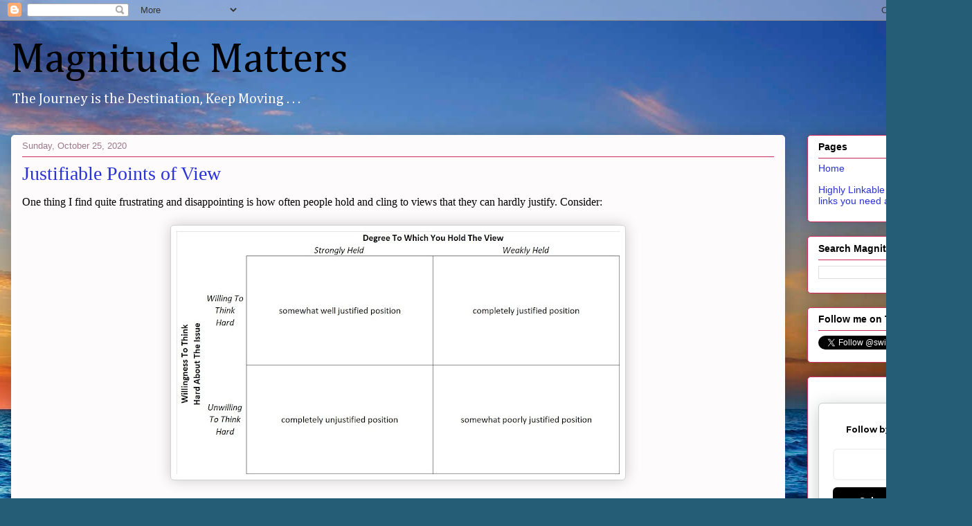

--- FILE ---
content_type: text/html; charset=UTF-8
request_url: http://www.magnitudematters.com/2020/10/justifiable-points-of-view.html
body_size: 23351
content:
<!DOCTYPE html>
<html class='v2' dir='ltr' xmlns='http://www.w3.org/1999/xhtml' xmlns:b='http://www.google.com/2005/gml/b' xmlns:data='http://www.google.com/2005/gml/data' xmlns:expr='http://www.google.com/2005/gml/expr'>
<meta content='67Gvd9Verga6NhEks33M' name='follow_it-verification-code'/>
<head>
<link href='https://www.blogger.com/static/v1/widgets/335934321-css_bundle_v2.css' rel='stylesheet' type='text/css'/>
<!-- Global site tag (gtag.js) - Google Analytics -->
<script async='async' src='https://www.googletagmanager.com/gtag/js?id=UA-107177476-1'></script>
<script>
  window.dataLayer = window.dataLayer || [];
  function gtag(){dataLayer.push(arguments);}
  gtag('js', new Date());

  gtag('config', 'UA-107177476-1');
</script>
<meta content='width=1100' name='viewport'/>
<meta content='text/html; charset=UTF-8' http-equiv='Content-Type'/>
<meta content='blogger' name='generator'/>
<link href='http://www.magnitudematters.com/favicon.ico' rel='icon' type='image/x-icon'/>
<link href='http://www.magnitudematters.com/2020/10/justifiable-points-of-view.html' rel='canonical'/>
<link rel="alternate" type="application/atom+xml" title="Magnitude Matters - Atom" href="http://www.magnitudematters.com/feeds/posts/default" />
<link rel="alternate" type="application/rss+xml" title="Magnitude Matters - RSS" href="http://www.magnitudematters.com/feeds/posts/default?alt=rss" />
<link rel="service.post" type="application/atom+xml" title="Magnitude Matters - Atom" href="https://www.blogger.com/feeds/1551704922340140788/posts/default" />

<link rel="alternate" type="application/atom+xml" title="Magnitude Matters - Atom" href="http://www.magnitudematters.com/feeds/6999743152607766748/comments/default" />
<!--Can't find substitution for tag [blog.ieCssRetrofitLinks]-->
<link href='https://blogger.googleusercontent.com/img/b/R29vZ2xl/AVvXsEgjPVci2tYVutfgnoWJG6IOzNMQTz2iD1z7kcpjegRHWT7vVpPaWWv0PumaNw_82tL9lWTKF8-dHyaWFpxPoxVQRgBBQKoFwVEkMpU2OxfkpH8_6xhrHCu0aIKNFqhqOn51jx9dpjn1fao/w640-h351/Justifiable+Points+of+View.jpg' rel='image_src'/>
<meta content='http://www.magnitudematters.com/2020/10/justifiable-points-of-view.html' property='og:url'/>
<meta content='Justifiable Points of View' property='og:title'/>
<meta content='The blog explores ideas, seeks truth, attempts humor, and asks as much as it answers. Topics range from economics to eating from philosophy to sports.' property='og:description'/>
<meta content='https://blogger.googleusercontent.com/img/b/R29vZ2xl/AVvXsEgjPVci2tYVutfgnoWJG6IOzNMQTz2iD1z7kcpjegRHWT7vVpPaWWv0PumaNw_82tL9lWTKF8-dHyaWFpxPoxVQRgBBQKoFwVEkMpU2OxfkpH8_6xhrHCu0aIKNFqhqOn51jx9dpjn1fao/w1200-h630-p-k-no-nu/Justifiable+Points+of+View.jpg' property='og:image'/>
<title>Magnitude Matters: Justifiable Points of View</title>
<meta content='f8a530f975c526a1d176db91677d5f1a' name='p:domain_verify'/>
<style type='text/css'>@font-face{font-family:'Cambria';font-style:normal;font-weight:400;font-display:swap;src:url(//fonts.gstatic.com/l/font?kit=GFDqWAB9jnWLT-HIK7ILrphaOAw&skey=d4699178559bc4b0&v=v18)format('woff2');unicode-range:U+0000-00FF,U+0131,U+0152-0153,U+02BB-02BC,U+02C6,U+02DA,U+02DC,U+0304,U+0308,U+0329,U+2000-206F,U+20AC,U+2122,U+2191,U+2193,U+2212,U+2215,U+FEFF,U+FFFD;}</style>
<style id='page-skin-1' type='text/css'><!--
/*
-----------------------------------------------
Blogger Template Style
Name:     Awesome Inc.
Designer: Tina Chen
URL:      tinachen.org
----------------------------------------------- */
/* Variable definitions
====================
<Variable name="keycolor" description="Main Color" type="color" default="#ffffff"/>
<Group description="Page" selector="body">
<Variable name="body.font" description="Font" type="font"
default="normal normal 13px Arial, Tahoma, Helvetica, FreeSans, sans-serif"/>
<Variable name="body.background.color" description="Background Color" type="color" default="#000000"/>
<Variable name="body.text.color" description="Text Color" type="color" default="#ffffff"/>
</Group>
<Group description="Links" selector=".main-inner">
<Variable name="link.color" description="Link Color" type="color" default="#888888"/>
<Variable name="link.visited.color" description="Visited Color" type="color" default="#444444"/>
<Variable name="link.hover.color" description="Hover Color" type="color" default="#cccccc"/>
</Group>
<Group description="Blog Title" selector=".header h1">
<Variable name="header.font" description="Title Font" type="font"
default="normal bold 40px Arial, Tahoma, Helvetica, FreeSans, sans-serif"/>
<Variable name="header.text.color" description="Title Color" type="color" default="#000000" />
<Variable name="header.background.color" description="Header Background" type="color" default="transparent" />
</Group>
<Group description="Blog Description" selector=".header .description">
<Variable name="description.font" description="Font" type="font"
default="normal normal 14px Arial, Tahoma, Helvetica, FreeSans, sans-serif"/>
<Variable name="description.text.color" description="Text Color" type="color"
default="#000000" />
</Group>
<Group description="Tabs Text" selector=".tabs-inner .widget li a">
<Variable name="tabs.font" description="Font" type="font"
default="normal bold 14px Arial, Tahoma, Helvetica, FreeSans, sans-serif"/>
<Variable name="tabs.text.color" description="Text Color" type="color" default="#000000"/>
<Variable name="tabs.selected.text.color" description="Selected Color" type="color" default="#5e5e5e"/>
</Group>
<Group description="Tabs Background" selector=".tabs-outer .PageList">
<Variable name="tabs.background.color" description="Background Color" type="color" default="#141414"/>
<Variable name="tabs.selected.background.color" description="Selected Color" type="color" default="#444444"/>
<Variable name="tabs.border.color" description="Border Color" type="color" default="#cf295b"/>
</Group>
<Group description="Date Header" selector=".main-inner .widget h2.date-header, .main-inner .widget h2.date-header span">
<Variable name="date.font" description="Font" type="font"
default="normal normal 14px Arial, Tahoma, Helvetica, FreeSans, sans-serif"/>
<Variable name="date.text.color" description="Text Color" type="color" default="#666666"/>
<Variable name="date.border.color" description="Border Color" type="color" default="#cf295b"/>
</Group>
<Group description="Post Title" selector="h3.post-title, h4, h3.post-title a">
<Variable name="post.title.font" description="Font" type="font"
default="normal bold 22px Arial, Tahoma, Helvetica, FreeSans, sans-serif"/>
<Variable name="post.title.text.color" description="Text Color" type="color" default="#000000"/>
</Group>
<Group description="Post Background" selector=".post">
<Variable name="post.background.color" description="Background Color" type="color" default="#ffffff" />
<Variable name="post.border.color" description="Border Color" type="color" default="#cf295b" />
<Variable name="post.border.bevel.color" description="Bevel Color" type="color" default="#cf295b"/>
</Group>
<Group description="Gadget Title" selector="h2">
<Variable name="widget.title.font" description="Font" type="font"
default="normal bold 14px Arial, Tahoma, Helvetica, FreeSans, sans-serif"/>
<Variable name="widget.title.text.color" description="Text Color" type="color" default="#000000"/>
</Group>
<Group description="Gadget Text" selector=".sidebar .widget">
<Variable name="widget.font" description="Font" type="font"
default="normal normal 14px Arial, Tahoma, Helvetica, FreeSans, sans-serif"/>
<Variable name="widget.text.color" description="Text Color" type="color" default="#000000"/>
<Variable name="widget.alternate.text.color" description="Alternate Color" type="color" default="#666666"/>
</Group>
<Group description="Gadget Links" selector=".sidebar .widget">
<Variable name="widget.link.color" description="Link Color" type="color" default="#2932d5"/>
<Variable name="widget.link.visited.color" description="Visited Color" type="color" default="#d52a33"/>
<Variable name="widget.link.hover.color" description="Hover Color" type="color" default="#7521ae"/>
</Group>
<Group description="Gadget Background" selector=".sidebar .widget">
<Variable name="widget.background.color" description="Background Color" type="color" default="#141414"/>
<Variable name="widget.border.color" description="Border Color" type="color" default="#222222"/>
<Variable name="widget.border.bevel.color" description="Bevel Color" type="color" default="#000000"/>
</Group>
<Group description="Sidebar Background" selector=".column-left-inner .column-right-inner">
<Variable name="widget.outer.background.color" description="Background Color" type="color" default="transparent" />
</Group>
<Group description="Images" selector=".main-inner">
<Variable name="image.background.color" description="Background Color" type="color" default="transparent"/>
<Variable name="image.border.color" description="Border Color" type="color" default="transparent"/>
</Group>
<Group description="Feed" selector=".blog-feeds">
<Variable name="feed.text.color" description="Text Color" type="color" default="#000000"/>
</Group>
<Group description="Feed Links" selector=".blog-feeds">
<Variable name="feed.link.color" description="Link Color" type="color" default="#2932d5"/>
<Variable name="feed.link.visited.color" description="Visited Color" type="color" default="#d52a33"/>
<Variable name="feed.link.hover.color" description="Hover Color" type="color" default="#7521ae"/>
</Group>
<Group description="Pager" selector=".blog-pager">
<Variable name="pager.background.color" description="Background Color" type="color" default="#fefbfc" />
</Group>
<Group description="Footer" selector=".footer-outer">
<Variable name="footer.background.color" description="Background Color" type="color" default="#ffffff" />
<Variable name="footer.text.color" description="Text Color" type="color" default="#000000" />
</Group>
<Variable name="title.shadow.spread" description="Title Shadow" type="length" default="-1px" min="-1px" max="100px"/>
<Variable name="body.background" description="Body Background" type="background"
color="#fefdfd"
default="$(color) none repeat scroll top left"/>
<Variable name="body.background.gradient.cap" description="Body Gradient Cap" type="url"
default="none"/>
<Variable name="body.background.size" description="Body Background Size" type="string" default="auto"/>
<Variable name="tabs.background.gradient" description="Tabs Background Gradient" type="url"
default="none"/>
<Variable name="header.background.gradient" description="Header Background Gradient" type="url" default="none" />
<Variable name="header.padding.top" description="Header Top Padding" type="length" default="22px" min="0" max="100px"/>
<Variable name="header.margin.top" description="Header Top Margin" type="length" default="0" min="0" max="100px"/>
<Variable name="header.margin.bottom" description="Header Bottom Margin" type="length" default="0" min="0" max="100px"/>
<Variable name="widget.padding.top" description="Widget Padding Top" type="length" default="8px" min="0" max="20px"/>
<Variable name="widget.padding.side" description="Widget Padding Side" type="length" default="15px" min="0" max="100px"/>
<Variable name="widget.outer.margin.top" description="Widget Top Margin" type="length" default="0" min="0" max="100px"/>
<Variable name="widget.outer.background.gradient" description="Gradient" type="url" default="none" />
<Variable name="widget.border.radius" description="Gadget Border Radius" type="length" default="0" min="0" max="100px"/>
<Variable name="outer.shadow.spread" description="Outer Shadow Size" type="length" default="0" min="0" max="100px"/>
<Variable name="date.header.border.radius.top" description="Date Header Border Radius Top" type="length" default="0" min="0" max="100px"/>
<Variable name="date.header.position" description="Date Header Position" type="length" default="15px" min="0" max="100px"/>
<Variable name="date.space" description="Date Space" type="length" default="30px" min="0" max="100px"/>
<Variable name="date.position" description="Date Float" type="string" default="static" />
<Variable name="date.padding.bottom" description="Date Padding Bottom" type="length" default="0" min="0" max="100px"/>
<Variable name="date.border.size" description="Date Border Size" type="length" default="0" min="0" max="10px"/>
<Variable name="date.background" description="Date Background" type="background" color="transparent"
default="$(color) none no-repeat scroll top left" />
<Variable name="date.first.border.radius.top" description="Date First top radius" type="length" default="5px" min="0" max="100px"/>
<Variable name="date.last.space.bottom" description="Date Last Space Bottom" type="length"
default="20px" min="0" max="100px"/>
<Variable name="date.last.border.radius.bottom" description="Date Last bottom radius" type="length" default="5px" min="0" max="100px"/>
<Variable name="post.first.padding.top" description="First Post Padding Top" type="length" default="0" min="0" max="100px"/>
<Variable name="image.shadow.spread" description="Image Shadow Size" type="length" default="0" min="0" max="100px"/>
<Variable name="image.border.radius" description="Image Border Radius" type="length" default="0" min="0" max="100px"/>
<Variable name="separator.outdent" description="Separator Outdent" type="length" default="15px" min="0" max="100px"/>
<Variable name="title.separator.border.size" description="Widget Title Border Size" type="length" default="1px" min="0" max="10px"/>
<Variable name="list.separator.border.size" description="List Separator Border Size" type="length" default="1px" min="0" max="10px"/>
<Variable name="shadow.spread" description="Shadow Size" type="length" default="0" min="0" max="100px"/>
<Variable name="startSide" description="Side where text starts in blog language" type="automatic" default="left"/>
<Variable name="endSide" description="Side where text ends in blog language" type="automatic" default="right"/>
<Variable name="date.side" description="Side where date header is placed" type="string" default="right"/>
<Variable name="pager.border.radius.top" description="Pager Border Top Radius" type="length" default="5px" min="0" max="100px"/>
<Variable name="pager.space.top" description="Pager Top Space" type="length" default="1em" min="0" max="20em"/>
<Variable name="footer.background.gradient" description="Background Gradient" type="url" default="none" />
<Variable name="mobile.background.size" description="Mobile Background Size" type="string"
default="auto"/>
<Variable name="mobile.background.overlay" description="Mobile Background Overlay" type="string"
default="transparent none repeat scroll top left"/>
<Variable name="mobile.button.color" description="Mobile Button Color" type="color" default="#ffffff" />
*/
/* Content
----------------------------------------------- */
body {
font: normal normal 14px Georgia, Utopia, 'Palatino Linotype', Palatino, serif;
color: #000000;
background: #255d76 url(//themes.googleusercontent.com/image?id=1d5-AoV5FSqVmD98mqM13Nrv9xlf118cY_fjPftO7Ig1SL221ESVT6wAfvdMwPc1DEzb9) no-repeat fixed top center /* Credit: konradlew (http://www.istockphoto.com/googleimages.php?id=3566457&platform=blogger) */;
}
html body .content-outer {
min-width: 0;
max-width: 100%;
width: 100%;
}
a:link {
text-decoration: none;
color: #2932d5;
}
a:visited {
text-decoration: none;
color: #d52a33;
}
a:hover {
text-decoration: underline;
color: #7521ae;
}
.body-fauxcolumn-outer .cap-top {
position: absolute;
z-index: 1;
height: 276px;
width: 100%;
background: transparent none repeat-x scroll top left;
_background-image: none;
}
/* Columns
----------------------------------------------- */
.content-inner {
padding: 0;
}
.header-inner .section {
margin: 0 16px;
}
.tabs-inner .section {
margin: 0 16px;
}
.main-inner {
padding-top: 30px;
}
.main-inner .column-center-inner,
.main-inner .column-left-inner,
.main-inner .column-right-inner {
padding: 0 5px;
}
*+html body .main-inner .column-center-inner {
margin-top: -30px;
}
#layout .main-inner .column-center-inner {
margin-top: 0;
}
/* Header
----------------------------------------------- */
.header-outer {
margin: 0 0 0 0;
background: rgba(89,89,89,0) none repeat scroll 0 0;
}
.Header h1 {
font: normal normal 60px Cambria;
color: #000000;
text-shadow: 0 0 -1px #000000;
}
.Header h1 a {
color: #000000;
}
.Header .description {
font: normal normal 20px Cambria;
color: #fefbfc;
}
.header-inner .Header .titlewrapper,
.header-inner .Header .descriptionwrapper {
padding-left: 0;
padding-right: 0;
margin-bottom: 0;
}
.header-inner .Header .titlewrapper {
padding-top: 22px;
}
/* Tabs
----------------------------------------------- */
.tabs-outer {
overflow: hidden;
position: relative;
background: #cf9393 url(//www.blogblog.com/1kt/awesomeinc/tabs_gradient_light.png) repeat scroll 0 0;
}
#layout .tabs-outer {
overflow: visible;
}
.tabs-cap-top, .tabs-cap-bottom {
position: absolute;
width: 100%;
border-top: 1px solid #9c7988;
}
.tabs-cap-bottom {
bottom: 0;
}
.tabs-inner .widget li a {
display: inline-block;
margin: 0;
padding: .6em 1.5em;
font: normal normal 13px Georgia, Utopia, 'Palatino Linotype', Palatino, serif;
color: #5e5e5e;
border-top: 1px solid #9c7988;
border-bottom: 1px solid #9c7988;
border-left: 1px solid #9c7988;
height: 16px;
line-height: 16px;
}
.tabs-inner .widget li:last-child a {
border-right: 1px solid #9c7988;
}
.tabs-inner .widget li.selected a, .tabs-inner .widget li a:hover {
background: #8a5c5c url(//www.blogblog.com/1kt/awesomeinc/tabs_gradient_light.png) repeat-x scroll 0 -100px;
color: #ffffff;
}
/* Headings
----------------------------------------------- */
h2 {
font: normal bold 14px Arial, Tahoma, Helvetica, FreeSans, sans-serif;
color: #000000;
}
/* Widgets
----------------------------------------------- */
.main-inner .section {
margin: 0 27px;
padding: 0;
}
.main-inner .column-left-outer,
.main-inner .column-right-outer {
margin-top: 0;
}
#layout .main-inner .column-left-outer,
#layout .main-inner .column-right-outer {
margin-top: 0;
}
.main-inner .column-left-inner,
.main-inner .column-right-inner {
background: rgba(89,89,89,0) none repeat 0 0;
-moz-box-shadow: 0 0 0 rgba(0, 0, 0, .2);
-webkit-box-shadow: 0 0 0 rgba(0, 0, 0, .2);
-goog-ms-box-shadow: 0 0 0 rgba(0, 0, 0, .2);
box-shadow: 0 0 0 rgba(0, 0, 0, .2);
-moz-border-radius: 5px;
-webkit-border-radius: 5px;
-goog-ms-border-radius: 5px;
border-radius: 5px;
}
#layout .main-inner .column-left-inner,
#layout .main-inner .column-right-inner {
margin-top: 0;
}
.sidebar .widget {
font: normal normal 14px Arial, Tahoma, Helvetica, FreeSans, sans-serif;
color: #333333;
}
.sidebar .widget a:link {
color: #2932d5;
}
.sidebar .widget a:visited {
color: #2932d5;
}
.sidebar .widget a:hover {
color: #2932d5;
}
.sidebar .widget h2 {
text-shadow: 0 0 -1px #000000;
}
.main-inner .widget {
background-color: #ffffff;
border: 1px solid #cf295b;
padding: 0 15px 15px;
margin: 20px -16px;
-moz-box-shadow: 0 0 20px rgba(0, 0, 0, .2);
-webkit-box-shadow: 0 0 20px rgba(0, 0, 0, .2);
-goog-ms-box-shadow: 0 0 20px rgba(0, 0, 0, .2);
box-shadow: 0 0 20px rgba(0, 0, 0, .2);
-moz-border-radius: 5px;
-webkit-border-radius: 5px;
-goog-ms-border-radius: 5px;
border-radius: 5px;
}
.main-inner .widget h2 {
margin: 0 -0;
padding: .6em 0 .5em;
border-bottom: 1px solid rgba(89,89,89,0);
}
.footer-inner .widget h2 {
padding: 0 0 .4em;
border-bottom: 1px solid rgba(89,89,89,0);
}
.main-inner .widget h2 + div, .footer-inner .widget h2 + div {
border-top: 1px solid #cf295b;
padding-top: 8px;
}
.main-inner .widget .widget-content {
margin: 0 -0;
padding: 7px 0 0;
}
.main-inner .widget ul, .main-inner .widget #ArchiveList ul.flat {
margin: -8px -15px 0;
padding: 0;
list-style: none;
}
.main-inner .widget #ArchiveList {
margin: -8px 0 0;
}
.main-inner .widget ul li, .main-inner .widget #ArchiveList ul.flat li {
padding: .5em 15px;
text-indent: 0;
color: #797979;
border-top: 0 solid #cf295b;
border-bottom: 1px solid rgba(89,89,89,0);
}
.main-inner .widget #ArchiveList ul li {
padding-top: .25em;
padding-bottom: .25em;
}
.main-inner .widget ul li:first-child, .main-inner .widget #ArchiveList ul.flat li:first-child {
border-top: none;
}
.main-inner .widget ul li:last-child, .main-inner .widget #ArchiveList ul.flat li:last-child {
border-bottom: none;
}
.post-body {
position: relative;
}
.main-inner .widget .post-body ul {
padding: 0 2.5em;
margin: .5em 0;
list-style: disc;
}
.main-inner .widget .post-body ul li {
padding: 0.25em 0;
margin-bottom: .25em;
color: #000000;
border: none;
}
.footer-inner .widget ul {
padding: 0;
list-style: none;
}
.widget .zippy {
color: #797979;
}
/* Posts
----------------------------------------------- */
body .main-inner .Blog {
padding: 0;
margin-bottom: 1em;
background-color: transparent;
border: none;
-moz-box-shadow: 0 0 0 rgba(0, 0, 0, 0);
-webkit-box-shadow: 0 0 0 rgba(0, 0, 0, 0);
-goog-ms-box-shadow: 0 0 0 rgba(0, 0, 0, 0);
box-shadow: 0 0 0 rgba(0, 0, 0, 0);
}
.main-inner .section:last-child .Blog:last-child {
padding: 0;
margin-bottom: 1em;
}
.main-inner .widget h2.date-header {
margin: 0 -15px 1px;
padding: 0 0 0 0;
font: normal normal 13px Arial, Tahoma, Helvetica, FreeSans, sans-serif;
color: #9c7988;
background: transparent none no-repeat scroll top left;
border-top: 0 solid #aab123;
border-bottom: 1px solid rgba(89,89,89,0);
-moz-border-radius-topleft: 0;
-moz-border-radius-topright: 0;
-webkit-border-top-left-radius: 0;
-webkit-border-top-right-radius: 0;
border-top-left-radius: 0;
border-top-right-radius: 0;
position: static;
bottom: 100%;
right: 15px;
text-shadow: 0 0 -1px #000000;
}
.main-inner .widget h2.date-header span {
font: normal normal 13px Arial, Tahoma, Helvetica, FreeSans, sans-serif;
display: block;
padding: .5em 15px;
border-left: 0 solid #aab123;
border-right: 0 solid #aab123;
}
.date-outer {
position: relative;
margin: 30px 0 20px;
padding: 0 15px;
background-color: #fefbfc;
border: 1px solid #fefdfa;
-moz-box-shadow: 0 0 20px rgba(0, 0, 0, .2);
-webkit-box-shadow: 0 0 20px rgba(0, 0, 0, .2);
-goog-ms-box-shadow: 0 0 20px rgba(0, 0, 0, .2);
box-shadow: 0 0 20px rgba(0, 0, 0, .2);
-moz-border-radius: 5px;
-webkit-border-radius: 5px;
-goog-ms-border-radius: 5px;
border-radius: 5px;
}
.date-outer:first-child {
margin-top: 0;
}
.date-outer:last-child {
margin-bottom: 20px;
-moz-border-radius-bottomleft: 5px;
-moz-border-radius-bottomright: 5px;
-webkit-border-bottom-left-radius: 5px;
-webkit-border-bottom-right-radius: 5px;
-goog-ms-border-bottom-left-radius: 5px;
-goog-ms-border-bottom-right-radius: 5px;
border-bottom-left-radius: 5px;
border-bottom-right-radius: 5px;
}
.date-posts {
margin: 0 -0;
padding: 0 0;
clear: both;
}
.post-outer, .inline-ad {
border-top: 1px solid #434343;
margin: 0 -0;
padding: 15px 0;
}
.post-outer {
padding-bottom: 10px;
}
.post-outer:first-child {
padding-top: 0;
border-top: none;
}
.post-outer:last-child, .inline-ad:last-child {
border-bottom: none;
}
.post-body {
position: relative;
}
.post-body img {
padding: 8px;
background: #ffffff;
border: 1px solid #d2d2d2;
-moz-box-shadow: 0 0 20px rgba(0, 0, 0, .2);
-webkit-box-shadow: 0 0 20px rgba(0, 0, 0, .2);
box-shadow: 0 0 20px rgba(0, 0, 0, .2);
-moz-border-radius: 5px;
-webkit-border-radius: 5px;
border-radius: 5px;
}
h3.post-title, h4 {
font: normal normal 28px Georgia, Utopia, 'Palatino Linotype', Palatino, serif;
color: #2932d5;
}
h3.post-title a {
font: normal normal 28px Georgia, Utopia, 'Palatino Linotype', Palatino, serif;
color: #2932d5;
}
h3.post-title a:hover {
color: #7521ae;
text-decoration: underline;
}
.post-header {
margin: 0 0 1em;
}
.post-body {
line-height: 1.4;
}
.post-outer h2 {
color: #000000;
}
.post-footer {
margin: 1.5em 0 0;
}
#blog-pager {
padding: 15px;
font-size: 120%;
background-color: #fefdfa;
border: 1px solid #cf295b;
-moz-box-shadow: 0 0 20px rgba(0, 0, 0, .2);
-webkit-box-shadow: 0 0 20px rgba(0, 0, 0, .2);
-goog-ms-box-shadow: 0 0 20px rgba(0, 0, 0, .2);
box-shadow: 0 0 20px rgba(0, 0, 0, .2);
-moz-border-radius: 5px;
-webkit-border-radius: 5px;
-goog-ms-border-radius: 5px;
border-radius: 5px;
-moz-border-radius-topleft: 5px;
-moz-border-radius-topright: 5px;
-webkit-border-top-left-radius: 5px;
-webkit-border-top-right-radius: 5px;
-goog-ms-border-top-left-radius: 5px;
-goog-ms-border-top-right-radius: 5px;
border-top-left-radius: 5px;
border-top-right-radius-topright: 5px;
margin-top: 1em;
}
.blog-feeds, .post-feeds {
margin: 1em 0;
text-align: center;
color: #333333;
}
.blog-feeds a, .post-feeds a {
color: #d52a33;
}
.blog-feeds a:visited, .post-feeds a:visited {
color: #7d181e;
}
.blog-feeds a:hover, .post-feeds a:hover {
color: #d52a33;
}
.post-outer .comments {
margin-top: 2em;
}
/* Comments
----------------------------------------------- */
.comments .comments-content .icon.blog-author {
background-repeat: no-repeat;
background-image: url([data-uri]);
}
.comments .comments-content .loadmore a {
border-top: 1px solid #9c7988;
border-bottom: 1px solid #9c7988;
}
.comments .continue {
border-top: 2px solid #9c7988;
}
/* Footer
----------------------------------------------- */
.footer-outer {
margin: -20px 0 -1px;
padding: 20px 0 0;
color: #333333;
overflow: hidden;
}
.footer-fauxborder-left {
border-top: 1px solid #cf295b;
background: #fefdfa none repeat scroll 0 0;
-moz-box-shadow: 0 0 20px rgba(0, 0, 0, .2);
-webkit-box-shadow: 0 0 20px rgba(0, 0, 0, .2);
-goog-ms-box-shadow: 0 0 20px rgba(0, 0, 0, .2);
box-shadow: 0 0 20px rgba(0, 0, 0, .2);
margin: 0 -20px;
}
/* Mobile
----------------------------------------------- */
body.mobile {
background-size: auto;
}
.mobile .body-fauxcolumn-outer {
background: transparent none repeat scroll top left;
}
*+html body.mobile .main-inner .column-center-inner {
margin-top: 0;
}
.mobile .main-inner .widget {
padding: 0 0 15px;
}
.mobile .main-inner .widget h2 + div,
.mobile .footer-inner .widget h2 + div {
border-top: none;
padding-top: 0;
}
.mobile .footer-inner .widget h2 {
padding: 0.5em 0;
border-bottom: none;
}
.mobile .main-inner .widget .widget-content {
margin: 0;
padding: 7px 0 0;
}
.mobile .main-inner .widget ul,
.mobile .main-inner .widget #ArchiveList ul.flat {
margin: 0 -15px 0;
}
.mobile .main-inner .widget h2.date-header {
right: 0;
}
.mobile .date-header span {
padding: 0.4em 0;
}
.mobile .date-outer:first-child {
margin-bottom: 0;
border: 1px solid #fefdfa;
-moz-border-radius-topleft: 5px;
-moz-border-radius-topright: 5px;
-webkit-border-top-left-radius: 5px;
-webkit-border-top-right-radius: 5px;
-goog-ms-border-top-left-radius: 5px;
-goog-ms-border-top-right-radius: 5px;
border-top-left-radius: 5px;
border-top-right-radius: 5px;
}
.mobile .date-outer {
border-color: #fefdfa;
border-width: 0 1px 1px;
}
.mobile .date-outer:last-child {
margin-bottom: 0;
}
.mobile .main-inner {
padding: 0;
}
.mobile .header-inner .section {
margin: 0;
}
.mobile .post-outer, .mobile .inline-ad {
padding: 5px 0;
}
.mobile .tabs-inner .section {
margin: 0 10px;
}
.mobile .main-inner .widget h2 {
margin: 0;
padding: 0;
}
.mobile .main-inner .widget h2.date-header span {
padding: 0;
}
.mobile .main-inner .widget .widget-content {
margin: 0;
padding: 7px 0 0;
}
.mobile #blog-pager {
border: 1px solid transparent;
background: #fefdfa none repeat scroll 0 0;
}
.mobile .main-inner .column-left-inner,
.mobile .main-inner .column-right-inner {
background: rgba(89,89,89,0) none repeat 0 0;
-moz-box-shadow: none;
-webkit-box-shadow: none;
-goog-ms-box-shadow: none;
box-shadow: none;
}
.mobile .date-posts {
margin: 0;
padding: 0;
}
.mobile .footer-fauxborder-left {
margin: 0;
border-top: inherit;
}
.mobile .main-inner .section:last-child .Blog:last-child {
margin-bottom: 0;
}
.mobile-index-contents {
color: #000000;
}
.mobile .mobile-link-button {
background: #2932d5 url(//www.blogblog.com/1kt/awesomeinc/tabs_gradient_light.png) repeat scroll 0 0;
}
.mobile-link-button a:link, .mobile-link-button a:visited {
color: #ffffff;
}
.mobile .tabs-inner .PageList .widget-content {
background: transparent;
border-top: 1px solid;
border-color: #9c7988;
color: #5e5e5e;
}
.mobile .tabs-inner .PageList .widget-content .pagelist-arrow {
border-left: 1px solid #9c7988;
}
<table>
<tbody>
<tr>
<th>Heading 1</th>
<th>Heading 2</th>
<th>Heading 3</th>
</tr>
<tr>
<td>Table A</td>
<td>Table B</td>
<td>Table C</td>
</tr>
<tr>
<td>Blogger</td>
<td>Wordpress</td>
<td>Joomla</td>
</tr>
<tr>
<td>CSS3</td>
<td>HTML5</td>
<td>Javascript</td>
</tr>
<tr>
<td>Sylesheet</td>
<td>Script</td>
<td>Coding</td>
</tr>
</tbody>
</table>
--></style>
<style id='template-skin-1' type='text/css'><!--
body {
min-width: 1400px;
}
.content-outer, .content-fauxcolumn-outer, .region-inner {
min-width: 1400px;
max-width: 1400px;
_width: 1400px;
}
.main-inner .columns {
padding-left: 0px;
padding-right: 250px;
}
.main-inner .fauxcolumn-center-outer {
left: 0px;
right: 250px;
/* IE6 does not respect left and right together */
_width: expression(this.parentNode.offsetWidth -
parseInt("0px") -
parseInt("250px") + 'px');
}
.main-inner .fauxcolumn-left-outer {
width: 0px;
}
.main-inner .fauxcolumn-right-outer {
width: 250px;
}
.main-inner .column-left-outer {
width: 0px;
right: 100%;
margin-left: -0px;
}
.main-inner .column-right-outer {
width: 250px;
margin-right: -250px;
}
#layout {
min-width: 0;
}
#layout .content-outer {
min-width: 0;
width: 800px;
}
#layout .region-inner {
min-width: 0;
width: auto;
}
--></style>
<script type='text/javascript'>
        (function(i,s,o,g,r,a,m){i['GoogleAnalyticsObject']=r;i[r]=i[r]||function(){
        (i[r].q=i[r].q||[]).push(arguments)},i[r].l=1*new Date();a=s.createElement(o),
        m=s.getElementsByTagName(o)[0];a.async=1;a.src=g;m.parentNode.insertBefore(a,m)
        })(window,document,'script','https://www.google-analytics.com/analytics.js','ga');
        ga('create', 'UA-107177476-1', 'auto', 'blogger');
        ga('blogger.send', 'pageview');
      </script>
<!--Twitter Card-->
<!--blog post-->
<meta content='summary_large_image' name='twitter:card'/>
<meta content='' name='twitter:description'/>
<meta content='Magnitude Matters: Justifiable Points of View' name='twitter:title'/>
<meta content='@swinkler78' name='twitter:site'/>
<meta content='https://blogger.googleusercontent.com/img/b/R29vZ2xl/AVvXsEgjPVci2tYVutfgnoWJG6IOzNMQTz2iD1z7kcpjegRHWT7vVpPaWWv0PumaNw_82tL9lWTKF8-dHyaWFpxPoxVQRgBBQKoFwVEkMpU2OxfkpH8_6xhrHCu0aIKNFqhqOn51jx9dpjn1fao/w640-h351/Justifiable+Points+of+View.jpg' name='twitter:image'/>
<meta content='@swinkler78' name='twitter:creator'/>
<!--End Twitter Card-->
<link href='https://www.blogger.com/dyn-css/authorization.css?targetBlogID=1551704922340140788&amp;zx=3f4b4c3b-0c9c-4bf4-a8fa-fd843c9e1c8a' media='none' onload='if(media!=&#39;all&#39;)media=&#39;all&#39;' rel='stylesheet'/><noscript><link href='https://www.blogger.com/dyn-css/authorization.css?targetBlogID=1551704922340140788&amp;zx=3f4b4c3b-0c9c-4bf4-a8fa-fd843c9e1c8a' rel='stylesheet'/></noscript>
<meta name='google-adsense-platform-account' content='ca-host-pub-1556223355139109'/>
<meta name='google-adsense-platform-domain' content='blogspot.com'/>

<!-- data-ad-client=ca-pub-3649046035075046 -->

</head>
<body class='loading'>
<div class='navbar section' id='navbar'><div class='widget Navbar' data-version='1' id='Navbar1'><script type="text/javascript">
    function setAttributeOnload(object, attribute, val) {
      if(window.addEventListener) {
        window.addEventListener('load',
          function(){ object[attribute] = val; }, false);
      } else {
        window.attachEvent('onload', function(){ object[attribute] = val; });
      }
    }
  </script>
<div id="navbar-iframe-container"></div>
<script type="text/javascript" src="https://apis.google.com/js/platform.js"></script>
<script type="text/javascript">
      gapi.load("gapi.iframes:gapi.iframes.style.bubble", function() {
        if (gapi.iframes && gapi.iframes.getContext) {
          gapi.iframes.getContext().openChild({
              url: 'https://www.blogger.com/navbar/1551704922340140788?po\x3d6999743152607766748\x26origin\x3dhttp://www.magnitudematters.com',
              where: document.getElementById("navbar-iframe-container"),
              id: "navbar-iframe"
          });
        }
      });
    </script><script type="text/javascript">
(function() {
var script = document.createElement('script');
script.type = 'text/javascript';
script.src = '//pagead2.googlesyndication.com/pagead/js/google_top_exp.js';
var head = document.getElementsByTagName('head')[0];
if (head) {
head.appendChild(script);
}})();
</script>
</div></div>
<div class='body-fauxcolumns'>
<div class='fauxcolumn-outer body-fauxcolumn-outer'>
<div class='cap-top'>
<div class='cap-left'></div>
<div class='cap-right'></div>
</div>
<div class='fauxborder-left'>
<div class='fauxborder-right'></div>
<div class='fauxcolumn-inner'>
</div>
</div>
<div class='cap-bottom'>
<div class='cap-left'></div>
<div class='cap-right'></div>
</div>
</div>
</div>
<div class='content'>
<div class='content-fauxcolumns'>
<div class='fauxcolumn-outer content-fauxcolumn-outer'>
<div class='cap-top'>
<div class='cap-left'></div>
<div class='cap-right'></div>
</div>
<div class='fauxborder-left'>
<div class='fauxborder-right'></div>
<div class='fauxcolumn-inner'>
</div>
</div>
<div class='cap-bottom'>
<div class='cap-left'></div>
<div class='cap-right'></div>
</div>
</div>
</div>
<div class='content-outer'>
<div class='content-cap-top cap-top'>
<div class='cap-left'></div>
<div class='cap-right'></div>
</div>
<div class='fauxborder-left content-fauxborder-left'>
<div class='fauxborder-right content-fauxborder-right'></div>
<div class='content-inner'>
<header>
<div class='header-outer'>
<div class='header-cap-top cap-top'>
<div class='cap-left'></div>
<div class='cap-right'></div>
</div>
<div class='fauxborder-left header-fauxborder-left'>
<div class='fauxborder-right header-fauxborder-right'></div>
<div class='region-inner header-inner'>
<div class='header section' id='header'><div class='widget Header' data-version='1' id='Header1'>
<div id='header-inner'>
<div class='titlewrapper'>
<h1 class='title'>
<a href='http://www.magnitudematters.com/'>
Magnitude Matters
</a>
</h1>
</div>
<div class='descriptionwrapper'>
<p class='description'><span>The Journey is the Destination, Keep Moving . . .</span></p>
</div>
</div>
</div></div>
</div>
</div>
<div class='header-cap-bottom cap-bottom'>
<div class='cap-left'></div>
<div class='cap-right'></div>
</div>
</div>
</header>
<div class='tabs-outer'>
<div class='tabs-cap-top cap-top'>
<div class='cap-left'></div>
<div class='cap-right'></div>
</div>
<div class='fauxborder-left tabs-fauxborder-left'>
<div class='fauxborder-right tabs-fauxborder-right'></div>
<div class='region-inner tabs-inner'>
<div class='tabs no-items section' id='crosscol'></div>
<div class='tabs no-items section' id='crosscol-overflow'></div>
</div>
</div>
<div class='tabs-cap-bottom cap-bottom'>
<div class='cap-left'></div>
<div class='cap-right'></div>
</div>
</div>
<div class='main-outer'>
<div class='main-cap-top cap-top'>
<div class='cap-left'></div>
<div class='cap-right'></div>
</div>
<div class='fauxborder-left main-fauxborder-left'>
<div class='fauxborder-right main-fauxborder-right'></div>
<div class='region-inner main-inner'>
<div class='columns fauxcolumns'>
<div class='fauxcolumn-outer fauxcolumn-center-outer'>
<div class='cap-top'>
<div class='cap-left'></div>
<div class='cap-right'></div>
</div>
<div class='fauxborder-left'>
<div class='fauxborder-right'></div>
<div class='fauxcolumn-inner'>
</div>
</div>
<div class='cap-bottom'>
<div class='cap-left'></div>
<div class='cap-right'></div>
</div>
</div>
<div class='fauxcolumn-outer fauxcolumn-left-outer'>
<div class='cap-top'>
<div class='cap-left'></div>
<div class='cap-right'></div>
</div>
<div class='fauxborder-left'>
<div class='fauxborder-right'></div>
<div class='fauxcolumn-inner'>
</div>
</div>
<div class='cap-bottom'>
<div class='cap-left'></div>
<div class='cap-right'></div>
</div>
</div>
<div class='fauxcolumn-outer fauxcolumn-right-outer'>
<div class='cap-top'>
<div class='cap-left'></div>
<div class='cap-right'></div>
</div>
<div class='fauxborder-left'>
<div class='fauxborder-right'></div>
<div class='fauxcolumn-inner'>
</div>
</div>
<div class='cap-bottom'>
<div class='cap-left'></div>
<div class='cap-right'></div>
</div>
</div>
<!-- corrects IE6 width calculation -->
<div class='columns-inner'>
<div class='column-center-outer'>
<div class='column-center-inner'>
<div class='main section' id='main'><div class='widget Blog' data-version='1' id='Blog1'>
<div class='blog-posts hfeed'>

          <div class="date-outer">
        
<h2 class='date-header'><span>Sunday, October 25, 2020</span></h2>

          <div class="date-posts">
        
<div class='post-outer'>
<div class='post hentry' itemprop='blogPost' itemscope='itemscope' itemtype='http://schema.org/BlogPosting'>
<meta content='https://blogger.googleusercontent.com/img/b/R29vZ2xl/AVvXsEgjPVci2tYVutfgnoWJG6IOzNMQTz2iD1z7kcpjegRHWT7vVpPaWWv0PumaNw_82tL9lWTKF8-dHyaWFpxPoxVQRgBBQKoFwVEkMpU2OxfkpH8_6xhrHCu0aIKNFqhqOn51jx9dpjn1fao/w640-h351/Justifiable+Points+of+View.jpg' itemprop='image_url'/>
<meta content='1551704922340140788' itemprop='blogId'/>
<meta content='6999743152607766748' itemprop='postId'/>
<a name='6999743152607766748'></a>
<h3 class='post-title entry-title' itemprop='name'>
Justifiable Points of View
</h3>
<div class='post-header'>
<div class='post-header-line-1'></div>
</div>
<div class='post-body entry-content' id='post-body-6999743152607766748' itemprop='description articleBody'>
<div style="text-align: left;"><span style="font-family: inherit; font-size: medium;">One thing I find quite frustrating and disappointing is how often people hold and cling to views that they can hardly justify. Consider:</span></div><div style="text-align: left;"><span style="font-family: inherit; font-size: medium;"><br /></span></div><div class="separator" style="clear: both; text-align: center;"><a href="https://blogger.googleusercontent.com/img/b/R29vZ2xl/AVvXsEgjPVci2tYVutfgnoWJG6IOzNMQTz2iD1z7kcpjegRHWT7vVpPaWWv0PumaNw_82tL9lWTKF8-dHyaWFpxPoxVQRgBBQKoFwVEkMpU2OxfkpH8_6xhrHCu0aIKNFqhqOn51jx9dpjn1fao/s1000/Justifiable+Points+of+View.jpg" style="margin-left: 1em; margin-right: 1em;"><span style="font-family: inherit; font-size: medium;"><img border="0" data-original-height="549" data-original-width="1000" height="351" src="https://blogger.googleusercontent.com/img/b/R29vZ2xl/AVvXsEgjPVci2tYVutfgnoWJG6IOzNMQTz2iD1z7kcpjegRHWT7vVpPaWWv0PumaNw_82tL9lWTKF8-dHyaWFpxPoxVQRgBBQKoFwVEkMpU2OxfkpH8_6xhrHCu0aIKNFqhqOn51jx9dpjn1fao/w640-h351/Justifiable+Points+of+View.jpg" width="640" /></span></a></div><span style="font-family: inherit; font-size: medium;"><br /></span><div class="separator" style="clear: both; text-align: center;"><span style="font-family: inherit; font-size: medium;"><br /></span></div><div class="separator" style="clear: both; text-align: left;"><span style="font-family: inherit; font-size: medium;">I find that most people hold views in the bottom half of the grid with a disturbing fraction in the lower left (unwilling/strong). While they typically don't dispute the characterization of a view being strongly held, they adamantly defy the accusation they are unwilling to think hard about it.&nbsp;</span></div><div class="separator" style="clear: both; text-align: left;"><span style="font-family: inherit; font-size: medium;"><br /></span></div><div class="separator" style="clear: both; text-align: left;"><span style="font-family: inherit; font-size: medium;">There are several biases at work here I'm sure. First, I think people are averse to saying their beliefs are weakly held. To many this is tantamount to admitting that they shouldn't be taken seriously. Second, admitting that one is unwilling to think hard sounds like admitting dumbness--rarely, though occasionally, a winning attribute.</span></div><div class="separator" style="clear: both; text-align: left;"><span style="font-family: inherit; font-size: medium;"><br /></span></div><div class="separator" style="clear: both; text-align: left;"><span style="font-family: inherit; font-size: medium;">Although I characterize the upper right position (willing/weak) as "completely justified", this does not imply that this is the optimal position. Rather I think people should strive for the upper left (willing/strong) but this striving should always be working to push them back towards the right as new information and arguments are revealed.&nbsp;</span></div><div class="separator" style="clear: both; text-align: left;"><span style="font-family: inherit; font-size: medium;"><br /></span></div><div class="separator" style="clear: both; text-align: left;"><span style="font-family: inherit; font-size: medium;">Further, we simply don't have the opportunity to actually think hard about most things. Many are out of reach for our limited comprehension as well as our limited resources--namely time. Interestingly, this is one of the first places a lower left person will look for a defense. To wit: "While it would be great to sit around and reconsider what I have come to understand as true, who has time for that?" The second refuge is to dispute that thinking hard is necessary. To wit: "Those theoretical points are interesting, but here is what <i>everyone</i> knows to be true...". Both of these are simply argument from dismissiveness. "Pay no attention to the great arguments and evidence behind the curtain!"</span></div><div class="separator" style="clear: both; text-align: left;"><span style="font-family: inherit; font-size: medium;"><br /></span></div><div class="separator" style="clear: both; text-align: left;"><span style="font-family: inherit; font-size: medium;">Thinking like this is one reason <a href="http://www.magnitudematters.com/2020/04/partial-list-of-reasons-i-cant-take-you.html" target="_blank">I cannot take you seriously</a>.</span></div><div class="separator" style="clear: both; text-align: left;"><span style="font-family: inherit; font-size: medium;"><br /></span></div><div class="separator" style="clear: both; text-align: left;"><span style="font-family: inherit; font-size: medium;">Consider also how this plays into the religion of voting. The moral duty to vote is a <a href="https://reason.com/2020/08/25/justifying-a-moral-duty-to-vote-is-a-lot-harder-than-you-might-think/" target="_blank">weakly justified concept</a>.&nbsp;</span></div>
<div style='clear: both;'></div>
</div>
<div class='post-footer'>
<div class='post-footer-line post-footer-line-1'><span class='post-author vcard'>
Posted by
<span class='fn' itemprop='author' itemscope='itemscope' itemtype='http://schema.org/Person'>
<meta content='https://www.blogger.com/profile/01459744755172623107' itemprop='url'/>
<a class='g-profile' href='https://www.blogger.com/profile/01459744755172623107' rel='author' title='author profile'>
<span itemprop='name'>Steve Winkler</span>
</a>
</span>
</span>
<span class='post-timestamp'>
at
<meta content='http://www.magnitudematters.com/2020/10/justifiable-points-of-view.html' itemprop='url'/>
<a class='timestamp-link' href='http://www.magnitudematters.com/2020/10/justifiable-points-of-view.html' rel='bookmark' title='permanent link'><abbr class='published' itemprop='datePublished' title='2020-10-25T13:55:00-05:00'>1:55&#8239;PM</abbr></a>
</span>
<span class='post-comment-link'>
</span>
<span class='post-icons'>
<span class='item-control blog-admin pid-1787440959'>
<a href='https://www.blogger.com/post-edit.g?blogID=1551704922340140788&postID=6999743152607766748&from=pencil' title='Edit Post'>
<img alt='' class='icon-action' height='18' src='https://resources.blogblog.com/img/icon18_edit_allbkg.gif' width='18'/>
</a>
</span>
</span>
<div class='post-share-buttons goog-inline-block'>
<a class='goog-inline-block share-button sb-email' href='https://www.blogger.com/share-post.g?blogID=1551704922340140788&postID=6999743152607766748&target=email' target='_blank' title='Email This'><span class='share-button-link-text'>Email This</span></a><a class='goog-inline-block share-button sb-blog' href='https://www.blogger.com/share-post.g?blogID=1551704922340140788&postID=6999743152607766748&target=blog' onclick='window.open(this.href, "_blank", "height=270,width=475"); return false;' target='_blank' title='BlogThis!'><span class='share-button-link-text'>BlogThis!</span></a><a class='goog-inline-block share-button sb-twitter' href='https://www.blogger.com/share-post.g?blogID=1551704922340140788&postID=6999743152607766748&target=twitter' target='_blank' title='Share to X'><span class='share-button-link-text'>Share to X</span></a><a class='goog-inline-block share-button sb-facebook' href='https://www.blogger.com/share-post.g?blogID=1551704922340140788&postID=6999743152607766748&target=facebook' onclick='window.open(this.href, "_blank", "height=430,width=640"); return false;' target='_blank' title='Share to Facebook'><span class='share-button-link-text'>Share to Facebook</span></a><a class='goog-inline-block share-button sb-pinterest' href='https://www.blogger.com/share-post.g?blogID=1551704922340140788&postID=6999743152607766748&target=pinterest' target='_blank' title='Share to Pinterest'><span class='share-button-link-text'>Share to Pinterest</span></a>
</div>
</div>
<div class='post-footer-line post-footer-line-2'><span class='post-labels'>
Labels:
<a href='http://www.magnitudematters.com/search/label/2x2%20Grid' rel='tag'>2x2 Grid</a>,
<a href='http://www.magnitudematters.com/search/label/thinking' rel='tag'>thinking</a>
</span>
</div>
<div class='post-footer-line post-footer-line-3'><span class='post-location'>
</span>
</div>
</div>
</div>
<div class='comments' id='comments'>
<a name='comments'></a>
<h4>No comments:</h4>
<div id='Blog1_comments-block-wrapper'>
<dl class='avatar-comment-indent' id='comments-block'>
</dl>
</div>
<p class='comment-footer'>
<div class='comment-form'>
<a name='comment-form'></a>
<h4 id='comment-post-message'>Post a Comment</h4>
<p>
</p>
<a href='https://www.blogger.com/comment/frame/1551704922340140788?po=6999743152607766748&hl=en&saa=85391&origin=http://www.magnitudematters.com' id='comment-editor-src'></a>
<iframe allowtransparency='true' class='blogger-iframe-colorize blogger-comment-from-post' frameborder='0' height='410px' id='comment-editor' name='comment-editor' src='' width='100%'></iframe>
<script src='https://www.blogger.com/static/v1/jsbin/2830521187-comment_from_post_iframe.js' type='text/javascript'></script>
<script type='text/javascript'>
      BLOG_CMT_createIframe('https://www.blogger.com/rpc_relay.html');
    </script>
</div>
</p>
</div>
</div>

        </div></div>
      
</div>
<div class='blog-pager' id='blog-pager'>
<span id='blog-pager-newer-link'>
<a class='blog-pager-newer-link' href='http://www.magnitudematters.com/2020/11/libertarian-party-2020-presidential-run.html' id='Blog1_blog-pager-newer-link' title='Newer Post'>Newer Post</a>
</span>
<span id='blog-pager-older-link'>
<a class='blog-pager-older-link' href='http://www.magnitudematters.com/2020/10/list-of-ambivalence.html' id='Blog1_blog-pager-older-link' title='Older Post'>Older Post</a>
</span>
<a class='home-link' href='http://www.magnitudematters.com/'>Home</a>
</div>
<div class='clear'></div>
<div class='post-feeds'>
<div class='feed-links'>
Subscribe to:
<a class='feed-link' href='http://www.magnitudematters.com/feeds/6999743152607766748/comments/default' target='_blank' type='application/atom+xml'>Post Comments (Atom)</a>
</div>
</div>
</div></div>
</div>
</div>
<div class='column-left-outer'>
<div class='column-left-inner'>
<aside>
</aside>
</div>
</div>
<div class='column-right-outer'>
<div class='column-right-inner'>
<aside>
<div class='sidebar section' id='sidebar-right-1'><div class='widget PageList' data-version='1' id='PageList1'>
<h2>Pages</h2>
<div class='widget-content'>
<ul>
<li>
<a href='http://www.magnitudematters.com/'>Home</a>
</li>
<li>
<a href='http://www.magnitudematters.com/p/highly-linkable-both-links-you-need-and.html'>Highly Linkable - both the links you need and deserve</a>
</li>
</ul>
<div class='clear'></div>
</div>
</div><div class='widget BlogSearch' data-version='1' id='BlogSearch1'>
<h2 class='title'>Search Magnitude Matters</h2>
<div class='widget-content'>
<div id='BlogSearch1_form'>
<form action='http://www.magnitudematters.com/search' class='gsc-search-box' target='_top'>
<table cellpadding='0' cellspacing='0' class='gsc-search-box'>
<tbody>
<tr>
<td class='gsc-input'>
<input autocomplete='off' class='gsc-input' name='q' size='10' title='search' type='text' value=''/>
</td>
<td class='gsc-search-button'>
<input class='gsc-search-button' title='search' type='submit' value='Search'/>
</td>
</tr>
</tbody>
</table>
</form>
</div>
</div>
<div class='clear'></div>
</div><div class='widget HTML' data-version='1' id='HTML1'>
<h2 class='title'>Follow me on Twitter</h2>
<div class='widget-content'>
<a href=http://twitter.com/swinkler78 class="twitter-follow-button">Follow 
@swinkler78</a>
<script src="http://platform.twitter.com/widgets.js" type="text/javascript"></script>
</div>
<div class='clear'></div>
</div><div class='widget HTML' data-version='1' id='HTML2'>
<div class='widget-content'>
<style>
      @import url('https://fonts.googleapis.com/css?family=Montserrat:300,400,500,700');
      .form-preview {
      display: block;
      margin-top: 30px;
      padding: 10px 20px 10px 20px;
      max-width: 350px;
      min-height: 200px;
      border-radius: 6px;
      box-shadow: 0 5px 25px rgba(34, 60, 47, 0.25);
      }
      .form-preview .preview-heading {
      width: 100%;
      }
      .form-preview .preview-input-field {
      margin-top: 20px;
      width: 100%;
      }
      .form-preview .preview-input-field input {
      width: 100%;
      height: 40px;
      border-radius: 6px;
      border: 2px solid #e9e8e8;
      background-color: #fff;
      outline: none;
      }
      .form-preview .preview-input-field input::placeholder, .form-preview .preview-input-field input {
      opacity: 0.5;
      color: #000;
      font-family: "Montserrat";
      font-size: 14px;
      font-weight: 500;
      line-height: 20px;
      text-align: center;
      }
      .form-preview .preview-submit-button {
      margin-top: 10px;
      width: 100%;
      }
      .form-preview .preview-submit-button button {
      width: 100%;
      height: 40px;
      border: 0;
      border-radius: 6px;
      line-height: 0px;
      }
      .form-preview .preview-submit-button button:hover {
      cursor: pointer;
      }

      </style><form data-v-1ed4bb5e="" action="https://api.follow.it/subscription-form/[base64]/8" method="post"><div data-v-1ed4bb5e="" class="form-preview" style="background-color: rgb(255, 255, 255); border-style: solid; border-width: 1px; border-color: rgb(204, 204, 204); position: relative;"><div data-v-1ed4bb5e="" class="preview-heading"><h5 data-v-1ed4bb5e="" style="font-family: Montserrat; font-weight: bold; color: rgb(0, 0, 0); font-size: 12px; text-align: center;">Follow by email:</h5></div> <div data-v-1ed4bb5e="" class="preview-input-field"><input data-v-1ed4bb5e="" type="email" name="email" placeholder="" spellcheck="false" /></div> <div data-v-1ed4bb5e="" class="preview-submit-button"><button data-v-1ed4bb5e="" type="submit" style="font-family: Montserrat; font-weight: bold; color: rgb(255, 255, 255); font-size: 12px; text-align: center; background-color: rgb(0, 0, 0);">Subscribe</button></div></div></form>
</div>
<div class='clear'></div>
</div><div class='widget PopularPosts' data-version='1' id='PopularPosts1'>
<h2>Popular Posts</h2>
<div class='widget-content popular-posts'>
<ul>
<li>
<div class='item-content'>
<div class='item-title'><a href='http://www.magnitudematters.com/2022/06/moving-to-substack.html'>Moving to Substack . . .</a></div>
<div class='item-snippet'>The times, they are a changin&#39;. Going forward, I will primarily be blogging on Substack: https://stevewinkler.substack.com .&#160; Bryan Capl...</div>
</div>
<div style='clear: both;'></div>
</li>
<li>
<div class='item-content'>
<div class='item-thumbnail'>
<a href='http://www.magnitudematters.com/2022/06/nyc-cape-cod-travel-observations.html' target='_blank'>
<img alt='' border='0' src='https://blogger.googleusercontent.com/img/a/AVvXsEirk_A_ZZcEk3XALqm20RgWb8Avdx1JyJWxLOR_kfrsMGOBiSZZfyjfrRtbMuN50rx1zyLZbCyxPPXgBkyJJ9BVVbi2EiIk4WM_WEFLPNMsymOWWVoDa3fuGbNgvmBrEfWWxF1pNkqZFWBwmAinNUbONcCtMkI8mmWV_m257UhI2Fl-PFkFkjbvtS13=w72-h72-p-k-no-nu'/>
</a>
</div>
<div class='item-title'><a href='http://www.magnitudematters.com/2022/06/nyc-cape-cod-travel-observations.html'>NYC & Cape Cod Travel Observations</a></div>
<div class='item-snippet'>I have just returned from a family vacation in Cape Cod which began with a brief, 3-day stay in New York City. We flew into NYC and then ren...</div>
</div>
<div style='clear: both;'></div>
</li>
<li>
<div class='item-content'>
<div class='item-title'><a href='http://www.magnitudematters.com/2012/11/steal-this-blog-post.html'>Steal this blog post</a></div>
<div class='item-snippet'>I want to discuss my views on the currently trendy topic of copyright and patent law. It seems the more the law tightens its grip, the more ...</div>
</div>
<div style='clear: both;'></div>
</li>
<li>
<div class='item-content'>
<div class='item-thumbnail'>
<a href='http://www.magnitudematters.com/2021/05/wwcf-first-contact.html' target='_blank'>
<img alt='' border='0' src='https://blogger.googleusercontent.com/img/b/R29vZ2xl/AVvXsEhecILwnjPVIlAlbeZqewRiCyKEwYRhljUXjlY3pZJGCtZkMLHzNSZKx2fB1DewaajhaRaBoDOIHY398ysmZ_iv2ETsG-mIyDUKzlPRhDXAi7yRYIDqdS4h_ewZh7ikWZLIFSWshtU-BH0/w72-h72-p-k-no-nu/'/>
</a>
</div>
<div class='item-title'><a href='http://www.magnitudematters.com/2021/05/wwcf-first-contact.html'>WWCF: First Contact</a></div>
<div class='item-snippet'>Which will come first? Aliens Contact Us or We Contact Aliens How quickly you dismiss this question on its very premises is interesting in i...</div>
</div>
<div style='clear: both;'></div>
</li>
<li>
<div class='item-content'>
<div class='item-thumbnail'>
<a href='http://www.magnitudematters.com/2022/05/stock-picking-game-within-game.html' target='_blank'>
<img alt='' border='0' src='https://blogger.googleusercontent.com/img/b/R29vZ2xl/AVvXsEh0-FiukbRxdhRp_Jmp5QMxpLL5ZgplWAANsijSzhACY0E_W22PuXnhHS4Y36wGybdnIh6lAa-9UrIqtlVXoK5OEdZkEE_cuyU3lfuJWOZrRVRfnCDy1Z5s7nni0YyMoxoP-bOPMQNniyHfoeM7ZxSXnpbP5C30yr4BfOx72Z24RlxK-wkqTPUfS00u/w72-h72-p-k-no-nu/Survivor-tribal-council.jpg'/>
</a>
</div>
<div class='item-title'><a href='http://www.magnitudematters.com/2022/05/stock-picking-game-within-game.html'>Stock Picking: The Game Within The Game</a></div>
<div class='item-snippet'>It is important to understand the game you&#8217;re actually playing in all endeavors. In stock picking among other areas of active investment man...</div>
</div>
<div style='clear: both;'></div>
</li>
<li>
<div class='item-content'>
<div class='item-thumbnail'>
<a href='http://www.magnitudematters.com/2022/05/what-im-worried-about-as-crypto-investor.html' target='_blank'>
<img alt='' border='0' src='https://blogger.googleusercontent.com/img/a/AVvXsEgWtVhUxLdowlkpLlrv9AHThpzCUEw43zrKElPDCu_aX-x-uuCP4HksCoCCmc4EXsx6EBBt_csCL6NmEgvLa5DZ87Z0coe8rCliYOdzQmKmOm7-U_oDTvdn4r3iTvRyAU4bZS3SVMNb-KAkUWMtRSaWov0KIh_X1J8xPOK1aNSOryHRwJYJSunTEVgc=w72-h72-p-k-no-nu'/>
</a>
</div>
<div class='item-title'><a href='http://www.magnitudematters.com/2022/05/what-im-worried-about-as-crypto-investor.html'>What I'm Worried About as a Crypto Investor</a></div>
<div class='item-snippet'>Much like throwing a pass in football, there are three general outcomes from crypto investing, and two of them are bad. Namely, aside from m...</div>
</div>
<div style='clear: both;'></div>
</li>
<li>
<div class='item-content'>
<div class='item-thumbnail'>
<a href='http://www.magnitudematters.com/2022/05/the-partys-over.html' target='_blank'>
<img alt='' border='0' src='https://blogger.googleusercontent.com/img/b/R29vZ2xl/AVvXsEindaLVTyQaDqAAe9fqa8J-ONDXmZ9ifr-FzwSAmxUjP8Xkhp7TxqIHR4dQfcoUgB1MKN1I4ndGHO6dN7eYawafuytQShrKXBVLZvAl6-T_g_-_4YtOJLOafsrXc4gWwhv9ERHNBKss4cvc5aA6-EK8mJhbblyqBq_i-rbxDDWf9KxrK-g_adO4OURB/w72-h72-p-k-no-nu/GM.jpg'/>
</a>
</div>
<div class='item-title'><a href='http://www.magnitudematters.com/2022/05/the-partys-over.html'>The Party's Over</a></div>
<div class='item-snippet'>The Republican Party is facing an existential crisis. It is at a point where it must decide as an organization if it is going to continue to...</div>
</div>
<div style='clear: both;'></div>
</li>
<li>
<div class='item-content'>
<div class='item-thumbnail'>
<a href='http://www.magnitudematters.com/2022/05/desperately-seeking-alpha.html' target='_blank'>
<img alt='' border='0' src='https://blogger.googleusercontent.com/img/b/R29vZ2xl/AVvXsEjvFOV-Xscf_Mpd0Z3vHMVfseL6t2PkYVV40Um_lHfVxr26R3ke5S9h2fsjftHSxks8qvCP9j7g7ayomI5lY_SYW93F87b-EZb37oaMCC4MOsGGQm9KrUxvQcLQI5Edose41usrJQ_aiURmXPHH5Krgaua39aoAnFYLgQVLTEiOQDHhFB2m-iBWKEoX/w72-h72-p-k-no-nu/DSS.jpg'/>
</a>
</div>
<div class='item-title'><a href='http://www.magnitudematters.com/2022/05/desperately-seeking-alpha.html'>Desperately Seeking Alpha</a></div>
<div class='item-snippet'>Great investing is generally about taking on the right risks and being compensated properly for risks taken. It is primarily NOT about out t...</div>
</div>
<div style='clear: both;'></div>
</li>
<li>
<div class='item-content'>
<div class='item-thumbnail'>
<a href='http://www.magnitudematters.com/2022/05/partial-list-of-best-last-meals.html' target='_blank'>
<img alt='' border='0' src='https://blogger.googleusercontent.com/img/a/AVvXsEitm1Py_62XxES0F55eBaJspzusIS5x1W7DKEke8kGNnG-5LPIPs5G_z9zGUFGKLrEKTbCbHsjnpza6tcfR1UfC8bd3oWJqSFHYTOQNxFiEER4TDJSekZwHEYz6gzwoTCDMS1idcYyveLAcoVc0wK7i4VQm9TOe7qPNv8mJ-ac7pOYBXl9ucowpxPSC=w72-h72-p-k-no-nu'/>
</a>
</div>
<div class='item-title'><a href='http://www.magnitudematters.com/2022/05/partial-list-of-best-last-meals.html'>Partial List of Best Last Meals</a></div>
<div class='item-snippet'>Perhaps which one you choose says a lot about you. Perhaps what I list and the order I choose says a lot about me.&#160; Holy Eucharist &#160; bread a...</div>
</div>
<div style='clear: both;'></div>
</li>
<li>
<div class='item-content'>
<div class='item-thumbnail'>
<a href='http://www.magnitudematters.com/2022/05/the-accountants-cant-make-you-rich.html' target='_blank'>
<img alt='' border='0' src='https://blogger.googleusercontent.com/img/a/AVvXsEgHf3bVy04Fc7s2A7hoGU517y60QnPD_EN_64Mr76tw3R6wWVknzftpH14e_90f73sRwL9rKGxL3Y1NDL_Gg8uCns3KdmFYvyzL3eK2bHoxvI5D418eTy9g-T71x_8VEwhcUaYJWll-s-QaZSUogPm_TzrGLz1o_rHyL1xedNj7308BwQmE-0qPrZUO=w72-h72-p-k-no-nu'/>
</a>
</div>
<div class='item-title'><a href='http://www.magnitudematters.com/2022/05/the-accountants-cant-make-you-rich.html'>The Accountants Can't Make You Rich</a></div>
<div class='item-snippet'>In business cost per unit may be the ultimate metric. Accountants focus on in decreasing the numerator. Marketers focus on increasing the de...</div>
</div>
<div style='clear: both;'></div>
</li>
</ul>
<div class='clear'></div>
</div>
</div><div class='widget Label' data-version='1' id='Label1'>
<h2>Labels</h2>
<div class='widget-content list-label-widget-content'>
<ul>
<li>
<a dir='ltr' href='http://www.magnitudematters.com/search/label/2x2%20Grid'>2x2 Grid</a>
<span dir='ltr'>(6)</span>
</li>
<li>
<a dir='ltr' href='http://www.magnitudematters.com/search/label/52%20Things%20I%20Learned'>52 Things I Learned</a>
<span dir='ltr'>(3)</span>
</li>
<li>
<a dir='ltr' href='http://www.magnitudematters.com/search/label/advice'>advice</a>
<span dir='ltr'>(45)</span>
</li>
<li>
<a dir='ltr' href='http://www.magnitudematters.com/search/label/anti%20virtue%20signalling'>anti virtue signalling</a>
<span dir='ltr'>(5)</span>
</li>
<li>
<a dir='ltr' href='http://www.magnitudematters.com/search/label/armchair%20theorizing'>armchair theorizing</a>
<span dir='ltr'>(58)</span>
</li>
<li>
<a dir='ltr' href='http://www.magnitudematters.com/search/label/business%20analysis'>business analysis</a>
<span dir='ltr'>(10)</span>
</li>
<li>
<a dir='ltr' href='http://www.magnitudematters.com/search/label/capture%20theory'>capture theory</a>
<span dir='ltr'>(11)</span>
</li>
<li>
<a dir='ltr' href='http://www.magnitudematters.com/search/label/changing%20my%20mind%20resolution'>changing my mind resolution</a>
<span dir='ltr'>(10)</span>
</li>
<li>
<a dir='ltr' href='http://www.magnitudematters.com/search/label/comedy'>comedy</a>
<span dir='ltr'>(11)</span>
</li>
<li>
<a dir='ltr' href='http://www.magnitudematters.com/search/label/cool'>cool</a>
<span dir='ltr'>(18)</span>
</li>
<li>
<a dir='ltr' href='http://www.magnitudematters.com/search/label/counter-conventional%20wisdom'>counter-conventional wisdom</a>
<span dir='ltr'>(34)</span>
</li>
<li>
<a dir='ltr' href='http://www.magnitudematters.com/search/label/cronyism'>cronyism</a>
<span dir='ltr'>(6)</span>
</li>
<li>
<a dir='ltr' href='http://www.magnitudematters.com/search/label/cynicism'>cynicism</a>
<span dir='ltr'>(3)</span>
</li>
<li>
<a dir='ltr' href='http://www.magnitudematters.com/search/label/despite%20or%20because'>despite or because</a>
<span dir='ltr'>(4)</span>
</li>
<li>
<a dir='ltr' href='http://www.magnitudematters.com/search/label/diet%20and%20nutrition'>diet and nutrition</a>
<span dir='ltr'>(3)</span>
</li>
<li>
<a dir='ltr' href='http://www.magnitudematters.com/search/label/dimension%20analysis'>dimension analysis</a>
<span dir='ltr'>(7)</span>
</li>
<li>
<a dir='ltr' href='http://www.magnitudematters.com/search/label/eccentric'>eccentric</a>
<span dir='ltr'>(11)</span>
</li>
<li>
<a dir='ltr' href='http://www.magnitudematters.com/search/label/economics'>economics</a>
<span dir='ltr'>(247)</span>
</li>
<li>
<a dir='ltr' href='http://www.magnitudematters.com/search/label/education'>education</a>
<span dir='ltr'>(10)</span>
</li>
<li>
<a dir='ltr' href='http://www.magnitudematters.com/search/label/emergent%20order'>emergent order</a>
<span dir='ltr'>(10)</span>
</li>
<li>
<a dir='ltr' href='http://www.magnitudematters.com/search/label/EMH'>EMH</a>
<span dir='ltr'>(4)</span>
</li>
<li>
<a dir='ltr' href='http://www.magnitudematters.com/search/label/entertainment'>entertainment</a>
<span dir='ltr'>(10)</span>
</li>
<li>
<a dir='ltr' href='http://www.magnitudematters.com/search/label/environmentalism%20as%20religion'>environmentalism as religion</a>
<span dir='ltr'>(2)</span>
</li>
<li>
<a dir='ltr' href='http://www.magnitudematters.com/search/label/equality%2Finequality'>equality/inequality</a>
<span dir='ltr'>(9)</span>
</li>
<li>
<a dir='ltr' href='http://www.magnitudematters.com/search/label/esoteric'>esoteric</a>
<span dir='ltr'>(64)</span>
</li>
<li>
<a dir='ltr' href='http://www.magnitudematters.com/search/label/ethics'>ethics</a>
<span dir='ltr'>(1)</span>
</li>
<li>
<a dir='ltr' href='http://www.magnitudematters.com/search/label/fighting%20words'>fighting words</a>
<span dir='ltr'>(4)</span>
</li>
<li>
<a dir='ltr' href='http://www.magnitudematters.com/search/label/fiscal%20policy'>fiscal policy</a>
<span dir='ltr'>(10)</span>
</li>
<li>
<a dir='ltr' href='http://www.magnitudematters.com/search/label/food%20and%20drink'>food and drink</a>
<span dir='ltr'>(17)</span>
</li>
<li>
<a dir='ltr' href='http://www.magnitudematters.com/search/label/FOOL%20%26%20FOOM'>FOOL &amp; FOOM</a>
<span dir='ltr'>(2)</span>
</li>
<li>
<a dir='ltr' href='http://www.magnitudematters.com/search/label/free%20markets'>free markets</a>
<span dir='ltr'>(36)</span>
</li>
<li>
<a dir='ltr' href='http://www.magnitudematters.com/search/label/free%20minds'>free minds</a>
<span dir='ltr'>(9)</span>
</li>
<li>
<a dir='ltr' href='http://www.magnitudematters.com/search/label/game%20theory'>game theory</a>
<span dir='ltr'>(8)</span>
</li>
<li>
<a dir='ltr' href='http://www.magnitudematters.com/search/label/government%20failure'>government failure</a>
<span dir='ltr'>(67)</span>
</li>
<li>
<a dir='ltr' href='http://www.magnitudematters.com/search/label/growth%20and%20progress'>growth and progress</a>
<span dir='ltr'>(20)</span>
</li>
<li>
<a dir='ltr' href='http://www.magnitudematters.com/search/label/happiness%20and%20meaning'>happiness and meaning</a>
<span dir='ltr'>(6)</span>
</li>
<li>
<a dir='ltr' href='http://www.magnitudematters.com/search/label/health'>health</a>
<span dir='ltr'>(8)</span>
</li>
<li>
<a dir='ltr' href='http://www.magnitudematters.com/search/label/humor'>humor</a>
<span dir='ltr'>(11)</span>
</li>
<li>
<a dir='ltr' href='http://www.magnitudematters.com/search/label/immigration'>immigration</a>
<span dir='ltr'>(11)</span>
</li>
<li>
<a dir='ltr' href='http://www.magnitudematters.com/search/label/incentives'>incentives</a>
<span dir='ltr'>(33)</span>
</li>
<li>
<a dir='ltr' href='http://www.magnitudematters.com/search/label/investing'>investing</a>
<span dir='ltr'>(48)</span>
</li>
<li>
<a dir='ltr' href='http://www.magnitudematters.com/search/label/justice'>justice</a>
<span dir='ltr'>(35)</span>
</li>
<li>
<a dir='ltr' href='http://www.magnitudematters.com/search/label/knowledge%20problem'>knowledge problem</a>
<span dir='ltr'>(4)</span>
</li>
<li>
<a dir='ltr' href='http://www.magnitudematters.com/search/label/law%20of%20unintended%20consequences'>law of unintended consequences</a>
<span dir='ltr'>(45)</span>
</li>
<li>
<a dir='ltr' href='http://www.magnitudematters.com/search/label/libertarianism'>libertarianism</a>
<span dir='ltr'>(6)</span>
</li>
<li>
<a dir='ltr' href='http://www.magnitudematters.com/search/label/liberty'>liberty</a>
<span dir='ltr'>(23)</span>
</li>
<li>
<a dir='ltr' href='http://www.magnitudematters.com/search/label/life'>life</a>
<span dir='ltr'>(6)</span>
</li>
<li>
<a dir='ltr' href='http://www.magnitudematters.com/search/label/links'>links</a>
<span dir='ltr'>(79)</span>
</li>
<li>
<a dir='ltr' href='http://www.magnitudematters.com/search/label/logic'>logic</a>
<span dir='ltr'>(5)</span>
</li>
<li>
<a dir='ltr' href='http://www.magnitudematters.com/search/label/monetary%20policy'>monetary policy</a>
<span dir='ltr'>(11)</span>
</li>
<li>
<a dir='ltr' href='http://www.magnitudematters.com/search/label/parenting'>parenting</a>
<span dir='ltr'>(3)</span>
</li>
<li>
<a dir='ltr' href='http://www.magnitudematters.com/search/label/partial%20list'>partial list</a>
<span dir='ltr'>(69)</span>
</li>
<li>
<a dir='ltr' href='http://www.magnitudematters.com/search/label/philosophy'>philosophy</a>
<span dir='ltr'>(23)</span>
</li>
<li>
<a dir='ltr' href='http://www.magnitudematters.com/search/label/podcast%20recommendations'>podcast recommendations</a>
<span dir='ltr'>(5)</span>
</li>
<li>
<a dir='ltr' href='http://www.magnitudematters.com/search/label/politics'>politics</a>
<span dir='ltr'>(49)</span>
</li>
<li>
<a dir='ltr' href='http://www.magnitudematters.com/search/label/predictions'>predictions</a>
<span dir='ltr'>(28)</span>
</li>
<li>
<a dir='ltr' href='http://www.magnitudematters.com/search/label/privatization'>privatization</a>
<span dir='ltr'>(2)</span>
</li>
<li>
<a dir='ltr' href='http://www.magnitudematters.com/search/label/prohibition'>prohibition</a>
<span dir='ltr'>(10)</span>
</li>
<li>
<a dir='ltr' href='http://www.magnitudematters.com/search/label/property%20rights'>property rights</a>
<span dir='ltr'>(20)</span>
</li>
<li>
<a dir='ltr' href='http://www.magnitudematters.com/search/label/public%20choice'>public choice</a>
<span dir='ltr'>(18)</span>
</li>
<li>
<a dir='ltr' href='http://www.magnitudematters.com/search/label/radical%20idea'>radical idea</a>
<span dir='ltr'>(1)</span>
</li>
<li>
<a dir='ltr' href='http://www.magnitudematters.com/search/label/regulation'>regulation</a>
<span dir='ltr'>(18)</span>
</li>
<li>
<a dir='ltr' href='http://www.magnitudematters.com/search/label/rent%20seeking'>rent seeking</a>
<span dir='ltr'>(2)</span>
</li>
<li>
<a dir='ltr' href='http://www.magnitudematters.com/search/label/risk%20analysis'>risk analysis</a>
<span dir='ltr'>(2)</span>
</li>
<li>
<a dir='ltr' href='http://www.magnitudematters.com/search/label/science'>science</a>
<span dir='ltr'>(15)</span>
</li>
<li>
<a dir='ltr' href='http://www.magnitudematters.com/search/label/science%21'>science!</a>
<span dir='ltr'>(7)</span>
</li>
<li>
<a dir='ltr' href='http://www.magnitudematters.com/search/label/Shazam%20Prize'>Shazam Prize</a>
<span dir='ltr'>(2)</span>
</li>
<li>
<a dir='ltr' href='http://www.magnitudematters.com/search/label/Something%20I%27ve%20been%20thinking%20about'>Something I&#39;ve been thinking about</a>
<span dir='ltr'>(74)</span>
</li>
<li>
<a dir='ltr' href='http://www.magnitudematters.com/search/label/Sooners'>Sooners</a>
<span dir='ltr'>(13)</span>
</li>
<li>
<a dir='ltr' href='http://www.magnitudematters.com/search/label/sports'>sports</a>
<span dir='ltr'>(53)</span>
</li>
<li>
<a dir='ltr' href='http://www.magnitudematters.com/search/label/sports%20economics'>sports economics</a>
<span dir='ltr'>(55)</span>
</li>
<li>
<a dir='ltr' href='http://www.magnitudematters.com/search/label/statistics'>statistics</a>
<span dir='ltr'>(6)</span>
</li>
<li>
<a dir='ltr' href='http://www.magnitudematters.com/search/label/takings'>takings</a>
<span dir='ltr'>(3)</span>
</li>
<li>
<a dir='ltr' href='http://www.magnitudematters.com/search/label/tax%20policy'>tax policy</a>
<span dir='ltr'>(29)</span>
</li>
<li>
<a dir='ltr' href='http://www.magnitudematters.com/search/label/technocrats'>technocrats</a>
<span dir='ltr'>(12)</span>
</li>
<li>
<a dir='ltr' href='http://www.magnitudematters.com/search/label/technological%20advances'>technological advances</a>
<span dir='ltr'>(12)</span>
</li>
<li>
<a dir='ltr' href='http://www.magnitudematters.com/search/label/television'>television</a>
<span dir='ltr'>(3)</span>
</li>
<li>
<a dir='ltr' href='http://www.magnitudematters.com/search/label/The%20Big%20Five'>The Big Five</a>
<span dir='ltr'>(10)</span>
</li>
<li>
<a dir='ltr' href='http://www.magnitudematters.com/search/label/The%20Big%20Six'>The Big Six</a>
<span dir='ltr'>(2)</span>
</li>
<li>
<a dir='ltr' href='http://www.magnitudematters.com/search/label/The%20Five%20Tribes%20of%20Politics'>The Five Tribes of Politics</a>
<span dir='ltr'>(3)</span>
</li>
<li>
<a dir='ltr' href='http://www.magnitudematters.com/search/label/the%20future'>the future</a>
<span dir='ltr'>(8)</span>
</li>
<li>
<a dir='ltr' href='http://www.magnitudematters.com/search/label/the%20law'>the law</a>
<span dir='ltr'>(1)</span>
</li>
<li>
<a dir='ltr' href='http://www.magnitudematters.com/search/label/The%20Local%20Maximum%20Problem'>The Local Maximum Problem</a>
<span dir='ltr'>(3)</span>
</li>
<li>
<a dir='ltr' href='http://www.magnitudematters.com/search/label/the%20market'>the market</a>
<span dir='ltr'>(52)</span>
</li>
<li>
<a dir='ltr' href='http://www.magnitudematters.com/search/label/thinking'>thinking</a>
<span dir='ltr'>(87)</span>
</li>
<li>
<a dir='ltr' href='http://www.magnitudematters.com/search/label/thought%20experiment'>thought experiment</a>
<span dir='ltr'>(59)</span>
</li>
<li>
<a dir='ltr' href='http://www.magnitudematters.com/search/label/trade'>trade</a>
<span dir='ltr'>(6)</span>
</li>
<li>
<a dir='ltr' href='http://www.magnitudematters.com/search/label/tradeoffs'>tradeoffs</a>
<span dir='ltr'>(6)</span>
</li>
<li>
<a dir='ltr' href='http://www.magnitudematters.com/search/label/travel'>travel</a>
<span dir='ltr'>(29)</span>
</li>
<li>
<a dir='ltr' href='http://www.magnitudematters.com/search/label/unpopular%20positions'>unpopular positions</a>
<span dir='ltr'>(4)</span>
</li>
<li>
<a dir='ltr' href='http://www.magnitudematters.com/search/label/voting'>voting</a>
<span dir='ltr'>(13)</span>
</li>
<li>
<a dir='ltr' href='http://www.magnitudematters.com/search/label/war%20and%20peace'>war and peace</a>
<span dir='ltr'>(10)</span>
</li>
<li>
<a dir='ltr' href='http://www.magnitudematters.com/search/label/WWCF'>WWCF</a>
<span dir='ltr'>(16)</span>
</li>
</ul>
<div class='clear'></div>
</div>
</div><div class='widget BlogArchive' data-version='1' id='BlogArchive1'>
<h2>Blog Archive</h2>
<div class='widget-content'>
<div id='ArchiveList'>
<div id='BlogArchive1_ArchiveList'>
<ul class='hierarchy'>
<li class='archivedate collapsed'>
<a class='toggle' href='javascript:void(0)'>
<span class='zippy'>

        &#9658;&#160;
      
</span>
</a>
<a class='post-count-link' href='http://www.magnitudematters.com/2022/'>
2022
</a>
<span class='post-count' dir='ltr'>(42)</span>
<ul class='hierarchy'>
<li class='archivedate collapsed'>
<a class='toggle' href='javascript:void(0)'>
<span class='zippy'>

        &#9658;&#160;
      
</span>
</a>
<a class='post-count-link' href='http://www.magnitudematters.com/2022/06/'>
June
</a>
<span class='post-count' dir='ltr'>(2)</span>
</li>
</ul>
<ul class='hierarchy'>
<li class='archivedate collapsed'>
<a class='toggle' href='javascript:void(0)'>
<span class='zippy'>

        &#9658;&#160;
      
</span>
</a>
<a class='post-count-link' href='http://www.magnitudematters.com/2022/05/'>
May
</a>
<span class='post-count' dir='ltr'>(10)</span>
</li>
</ul>
<ul class='hierarchy'>
<li class='archivedate collapsed'>
<a class='toggle' href='javascript:void(0)'>
<span class='zippy'>

        &#9658;&#160;
      
</span>
</a>
<a class='post-count-link' href='http://www.magnitudematters.com/2022/04/'>
April
</a>
<span class='post-count' dir='ltr'>(6)</span>
</li>
</ul>
<ul class='hierarchy'>
<li class='archivedate collapsed'>
<a class='toggle' href='javascript:void(0)'>
<span class='zippy'>

        &#9658;&#160;
      
</span>
</a>
<a class='post-count-link' href='http://www.magnitudematters.com/2022/03/'>
March
</a>
<span class='post-count' dir='ltr'>(6)</span>
</li>
</ul>
<ul class='hierarchy'>
<li class='archivedate collapsed'>
<a class='toggle' href='javascript:void(0)'>
<span class='zippy'>

        &#9658;&#160;
      
</span>
</a>
<a class='post-count-link' href='http://www.magnitudematters.com/2022/02/'>
February
</a>
<span class='post-count' dir='ltr'>(10)</span>
</li>
</ul>
<ul class='hierarchy'>
<li class='archivedate collapsed'>
<a class='toggle' href='javascript:void(0)'>
<span class='zippy'>

        &#9658;&#160;
      
</span>
</a>
<a class='post-count-link' href='http://www.magnitudematters.com/2022/01/'>
January
</a>
<span class='post-count' dir='ltr'>(8)</span>
</li>
</ul>
</li>
</ul>
<ul class='hierarchy'>
<li class='archivedate collapsed'>
<a class='toggle' href='javascript:void(0)'>
<span class='zippy'>

        &#9658;&#160;
      
</span>
</a>
<a class='post-count-link' href='http://www.magnitudematters.com/2021/'>
2021
</a>
<span class='post-count' dir='ltr'>(63)</span>
<ul class='hierarchy'>
<li class='archivedate collapsed'>
<a class='toggle' href='javascript:void(0)'>
<span class='zippy'>

        &#9658;&#160;
      
</span>
</a>
<a class='post-count-link' href='http://www.magnitudematters.com/2021/12/'>
December
</a>
<span class='post-count' dir='ltr'>(1)</span>
</li>
</ul>
<ul class='hierarchy'>
<li class='archivedate collapsed'>
<a class='toggle' href='javascript:void(0)'>
<span class='zippy'>

        &#9658;&#160;
      
</span>
</a>
<a class='post-count-link' href='http://www.magnitudematters.com/2021/11/'>
November
</a>
<span class='post-count' dir='ltr'>(2)</span>
</li>
</ul>
<ul class='hierarchy'>
<li class='archivedate collapsed'>
<a class='toggle' href='javascript:void(0)'>
<span class='zippy'>

        &#9658;&#160;
      
</span>
</a>
<a class='post-count-link' href='http://www.magnitudematters.com/2021/08/'>
August
</a>
<span class='post-count' dir='ltr'>(1)</span>
</li>
</ul>
<ul class='hierarchy'>
<li class='archivedate collapsed'>
<a class='toggle' href='javascript:void(0)'>
<span class='zippy'>

        &#9658;&#160;
      
</span>
</a>
<a class='post-count-link' href='http://www.magnitudematters.com/2021/07/'>
July
</a>
<span class='post-count' dir='ltr'>(2)</span>
</li>
</ul>
<ul class='hierarchy'>
<li class='archivedate collapsed'>
<a class='toggle' href='javascript:void(0)'>
<span class='zippy'>

        &#9658;&#160;
      
</span>
</a>
<a class='post-count-link' href='http://www.magnitudematters.com/2021/06/'>
June
</a>
<span class='post-count' dir='ltr'>(2)</span>
</li>
</ul>
<ul class='hierarchy'>
<li class='archivedate collapsed'>
<a class='toggle' href='javascript:void(0)'>
<span class='zippy'>

        &#9658;&#160;
      
</span>
</a>
<a class='post-count-link' href='http://www.magnitudematters.com/2021/05/'>
May
</a>
<span class='post-count' dir='ltr'>(31)</span>
</li>
</ul>
<ul class='hierarchy'>
<li class='archivedate collapsed'>
<a class='toggle' href='javascript:void(0)'>
<span class='zippy'>

        &#9658;&#160;
      
</span>
</a>
<a class='post-count-link' href='http://www.magnitudematters.com/2021/04/'>
April
</a>
<span class='post-count' dir='ltr'>(1)</span>
</li>
</ul>
<ul class='hierarchy'>
<li class='archivedate collapsed'>
<a class='toggle' href='javascript:void(0)'>
<span class='zippy'>

        &#9658;&#160;
      
</span>
</a>
<a class='post-count-link' href='http://www.magnitudematters.com/2021/03/'>
March
</a>
<span class='post-count' dir='ltr'>(5)</span>
</li>
</ul>
<ul class='hierarchy'>
<li class='archivedate collapsed'>
<a class='toggle' href='javascript:void(0)'>
<span class='zippy'>

        &#9658;&#160;
      
</span>
</a>
<a class='post-count-link' href='http://www.magnitudematters.com/2021/02/'>
February
</a>
<span class='post-count' dir='ltr'>(8)</span>
</li>
</ul>
<ul class='hierarchy'>
<li class='archivedate collapsed'>
<a class='toggle' href='javascript:void(0)'>
<span class='zippy'>

        &#9658;&#160;
      
</span>
</a>
<a class='post-count-link' href='http://www.magnitudematters.com/2021/01/'>
January
</a>
<span class='post-count' dir='ltr'>(10)</span>
</li>
</ul>
</li>
</ul>
<ul class='hierarchy'>
<li class='archivedate expanded'>
<a class='toggle' href='javascript:void(0)'>
<span class='zippy toggle-open'>

        &#9660;&#160;
      
</span>
</a>
<a class='post-count-link' href='http://www.magnitudematters.com/2020/'>
2020
</a>
<span class='post-count' dir='ltr'>(69)</span>
<ul class='hierarchy'>
<li class='archivedate collapsed'>
<a class='toggle' href='javascript:void(0)'>
<span class='zippy'>

        &#9658;&#160;
      
</span>
</a>
<a class='post-count-link' href='http://www.magnitudematters.com/2020/12/'>
December
</a>
<span class='post-count' dir='ltr'>(8)</span>
</li>
</ul>
<ul class='hierarchy'>
<li class='archivedate collapsed'>
<a class='toggle' href='javascript:void(0)'>
<span class='zippy'>

        &#9658;&#160;
      
</span>
</a>
<a class='post-count-link' href='http://www.magnitudematters.com/2020/11/'>
November
</a>
<span class='post-count' dir='ltr'>(6)</span>
</li>
</ul>
<ul class='hierarchy'>
<li class='archivedate expanded'>
<a class='toggle' href='javascript:void(0)'>
<span class='zippy toggle-open'>

        &#9660;&#160;
      
</span>
</a>
<a class='post-count-link' href='http://www.magnitudematters.com/2020/10/'>
October
</a>
<span class='post-count' dir='ltr'>(6)</span>
<ul class='posts'>
<li><a href='http://www.magnitudematters.com/2020/10/justifiable-points-of-view.html'>Justifiable Points of View</a></li>
<li><a href='http://www.magnitudematters.com/2020/10/list-of-ambivalence.html'>List of Ambivalence</a></li>
<li><a href='http://www.magnitudematters.com/2020/10/the-electoral-college-by-private-land.html'>The Electoral College by Private Land Mass</a></li>
<li><a href='http://www.magnitudematters.com/2020/10/tax-policy-as-explained-by-ducktales.html'>Tax Policy as Explained by DuckTales</a></li>
<li><a href='http://www.magnitudematters.com/2020/10/what-explains-country-variation-in.html'>What Explains Country Variation in COVID Deaths?</a></li>
<li><a href='http://www.magnitudematters.com/2020/10/the-forrest-gump-diet-few-simple-rules.html'>The Forrest Gump Diet: A few simple rules for a be...</a></li>
</ul>
</li>
</ul>
<ul class='hierarchy'>
<li class='archivedate collapsed'>
<a class='toggle' href='javascript:void(0)'>
<span class='zippy'>

        &#9658;&#160;
      
</span>
</a>
<a class='post-count-link' href='http://www.magnitudematters.com/2020/09/'>
September
</a>
<span class='post-count' dir='ltr'>(4)</span>
</li>
</ul>
<ul class='hierarchy'>
<li class='archivedate collapsed'>
<a class='toggle' href='javascript:void(0)'>
<span class='zippy'>

        &#9658;&#160;
      
</span>
</a>
<a class='post-count-link' href='http://www.magnitudematters.com/2020/08/'>
August
</a>
<span class='post-count' dir='ltr'>(3)</span>
</li>
</ul>
<ul class='hierarchy'>
<li class='archivedate collapsed'>
<a class='toggle' href='javascript:void(0)'>
<span class='zippy'>

        &#9658;&#160;
      
</span>
</a>
<a class='post-count-link' href='http://www.magnitudematters.com/2020/07/'>
July
</a>
<span class='post-count' dir='ltr'>(4)</span>
</li>
</ul>
<ul class='hierarchy'>
<li class='archivedate collapsed'>
<a class='toggle' href='javascript:void(0)'>
<span class='zippy'>

        &#9658;&#160;
      
</span>
</a>
<a class='post-count-link' href='http://www.magnitudematters.com/2020/06/'>
June
</a>
<span class='post-count' dir='ltr'>(7)</span>
</li>
</ul>
<ul class='hierarchy'>
<li class='archivedate collapsed'>
<a class='toggle' href='javascript:void(0)'>
<span class='zippy'>

        &#9658;&#160;
      
</span>
</a>
<a class='post-count-link' href='http://www.magnitudematters.com/2020/05/'>
May
</a>
<span class='post-count' dir='ltr'>(3)</span>
</li>
</ul>
<ul class='hierarchy'>
<li class='archivedate collapsed'>
<a class='toggle' href='javascript:void(0)'>
<span class='zippy'>

        &#9658;&#160;
      
</span>
</a>
<a class='post-count-link' href='http://www.magnitudematters.com/2020/04/'>
April
</a>
<span class='post-count' dir='ltr'>(7)</span>
</li>
</ul>
<ul class='hierarchy'>
<li class='archivedate collapsed'>
<a class='toggle' href='javascript:void(0)'>
<span class='zippy'>

        &#9658;&#160;
      
</span>
</a>
<a class='post-count-link' href='http://www.magnitudematters.com/2020/03/'>
March
</a>
<span class='post-count' dir='ltr'>(8)</span>
</li>
</ul>
<ul class='hierarchy'>
<li class='archivedate collapsed'>
<a class='toggle' href='javascript:void(0)'>
<span class='zippy'>

        &#9658;&#160;
      
</span>
</a>
<a class='post-count-link' href='http://www.magnitudematters.com/2020/02/'>
February
</a>
<span class='post-count' dir='ltr'>(5)</span>
</li>
</ul>
<ul class='hierarchy'>
<li class='archivedate collapsed'>
<a class='toggle' href='javascript:void(0)'>
<span class='zippy'>

        &#9658;&#160;
      
</span>
</a>
<a class='post-count-link' href='http://www.magnitudematters.com/2020/01/'>
January
</a>
<span class='post-count' dir='ltr'>(8)</span>
</li>
</ul>
</li>
</ul>
<ul class='hierarchy'>
<li class='archivedate collapsed'>
<a class='toggle' href='javascript:void(0)'>
<span class='zippy'>

        &#9658;&#160;
      
</span>
</a>
<a class='post-count-link' href='http://www.magnitudematters.com/2019/'>
2019
</a>
<span class='post-count' dir='ltr'>(43)</span>
<ul class='hierarchy'>
<li class='archivedate collapsed'>
<a class='toggle' href='javascript:void(0)'>
<span class='zippy'>

        &#9658;&#160;
      
</span>
</a>
<a class='post-count-link' href='http://www.magnitudematters.com/2019/11/'>
November
</a>
<span class='post-count' dir='ltr'>(5)</span>
</li>
</ul>
<ul class='hierarchy'>
<li class='archivedate collapsed'>
<a class='toggle' href='javascript:void(0)'>
<span class='zippy'>

        &#9658;&#160;
      
</span>
</a>
<a class='post-count-link' href='http://www.magnitudematters.com/2019/10/'>
October
</a>
<span class='post-count' dir='ltr'>(3)</span>
</li>
</ul>
<ul class='hierarchy'>
<li class='archivedate collapsed'>
<a class='toggle' href='javascript:void(0)'>
<span class='zippy'>

        &#9658;&#160;
      
</span>
</a>
<a class='post-count-link' href='http://www.magnitudematters.com/2019/09/'>
September
</a>
<span class='post-count' dir='ltr'>(7)</span>
</li>
</ul>
<ul class='hierarchy'>
<li class='archivedate collapsed'>
<a class='toggle' href='javascript:void(0)'>
<span class='zippy'>

        &#9658;&#160;
      
</span>
</a>
<a class='post-count-link' href='http://www.magnitudematters.com/2019/08/'>
August
</a>
<span class='post-count' dir='ltr'>(8)</span>
</li>
</ul>
<ul class='hierarchy'>
<li class='archivedate collapsed'>
<a class='toggle' href='javascript:void(0)'>
<span class='zippy'>

        &#9658;&#160;
      
</span>
</a>
<a class='post-count-link' href='http://www.magnitudematters.com/2019/07/'>
July
</a>
<span class='post-count' dir='ltr'>(1)</span>
</li>
</ul>
<ul class='hierarchy'>
<li class='archivedate collapsed'>
<a class='toggle' href='javascript:void(0)'>
<span class='zippy'>

        &#9658;&#160;
      
</span>
</a>
<a class='post-count-link' href='http://www.magnitudematters.com/2019/06/'>
June
</a>
<span class='post-count' dir='ltr'>(1)</span>
</li>
</ul>
<ul class='hierarchy'>
<li class='archivedate collapsed'>
<a class='toggle' href='javascript:void(0)'>
<span class='zippy'>

        &#9658;&#160;
      
</span>
</a>
<a class='post-count-link' href='http://www.magnitudematters.com/2019/05/'>
May
</a>
<span class='post-count' dir='ltr'>(7)</span>
</li>
</ul>
<ul class='hierarchy'>
<li class='archivedate collapsed'>
<a class='toggle' href='javascript:void(0)'>
<span class='zippy'>

        &#9658;&#160;
      
</span>
</a>
<a class='post-count-link' href='http://www.magnitudematters.com/2019/04/'>
April
</a>
<span class='post-count' dir='ltr'>(1)</span>
</li>
</ul>
<ul class='hierarchy'>
<li class='archivedate collapsed'>
<a class='toggle' href='javascript:void(0)'>
<span class='zippy'>

        &#9658;&#160;
      
</span>
</a>
<a class='post-count-link' href='http://www.magnitudematters.com/2019/03/'>
March
</a>
<span class='post-count' dir='ltr'>(2)</span>
</li>
</ul>
<ul class='hierarchy'>
<li class='archivedate collapsed'>
<a class='toggle' href='javascript:void(0)'>
<span class='zippy'>

        &#9658;&#160;
      
</span>
</a>
<a class='post-count-link' href='http://www.magnitudematters.com/2019/02/'>
February
</a>
<span class='post-count' dir='ltr'>(5)</span>
</li>
</ul>
<ul class='hierarchy'>
<li class='archivedate collapsed'>
<a class='toggle' href='javascript:void(0)'>
<span class='zippy'>

        &#9658;&#160;
      
</span>
</a>
<a class='post-count-link' href='http://www.magnitudematters.com/2019/01/'>
January
</a>
<span class='post-count' dir='ltr'>(3)</span>
</li>
</ul>
</li>
</ul>
<ul class='hierarchy'>
<li class='archivedate collapsed'>
<a class='toggle' href='javascript:void(0)'>
<span class='zippy'>

        &#9658;&#160;
      
</span>
</a>
<a class='post-count-link' href='http://www.magnitudematters.com/2018/'>
2018
</a>
<span class='post-count' dir='ltr'>(12)</span>
<ul class='hierarchy'>
<li class='archivedate collapsed'>
<a class='toggle' href='javascript:void(0)'>
<span class='zippy'>

        &#9658;&#160;
      
</span>
</a>
<a class='post-count-link' href='http://www.magnitudematters.com/2018/05/'>
May
</a>
<span class='post-count' dir='ltr'>(2)</span>
</li>
</ul>
<ul class='hierarchy'>
<li class='archivedate collapsed'>
<a class='toggle' href='javascript:void(0)'>
<span class='zippy'>

        &#9658;&#160;
      
</span>
</a>
<a class='post-count-link' href='http://www.magnitudematters.com/2018/02/'>
February
</a>
<span class='post-count' dir='ltr'>(4)</span>
</li>
</ul>
<ul class='hierarchy'>
<li class='archivedate collapsed'>
<a class='toggle' href='javascript:void(0)'>
<span class='zippy'>

        &#9658;&#160;
      
</span>
</a>
<a class='post-count-link' href='http://www.magnitudematters.com/2018/01/'>
January
</a>
<span class='post-count' dir='ltr'>(6)</span>
</li>
</ul>
</li>
</ul>
<ul class='hierarchy'>
<li class='archivedate collapsed'>
<a class='toggle' href='javascript:void(0)'>
<span class='zippy'>

        &#9658;&#160;
      
</span>
</a>
<a class='post-count-link' href='http://www.magnitudematters.com/2017/'>
2017
</a>
<span class='post-count' dir='ltr'>(20)</span>
<ul class='hierarchy'>
<li class='archivedate collapsed'>
<a class='toggle' href='javascript:void(0)'>
<span class='zippy'>

        &#9658;&#160;
      
</span>
</a>
<a class='post-count-link' href='http://www.magnitudematters.com/2017/06/'>
June
</a>
<span class='post-count' dir='ltr'>(1)</span>
</li>
</ul>
<ul class='hierarchy'>
<li class='archivedate collapsed'>
<a class='toggle' href='javascript:void(0)'>
<span class='zippy'>

        &#9658;&#160;
      
</span>
</a>
<a class='post-count-link' href='http://www.magnitudematters.com/2017/04/'>
April
</a>
<span class='post-count' dir='ltr'>(3)</span>
</li>
</ul>
<ul class='hierarchy'>
<li class='archivedate collapsed'>
<a class='toggle' href='javascript:void(0)'>
<span class='zippy'>

        &#9658;&#160;
      
</span>
</a>
<a class='post-count-link' href='http://www.magnitudematters.com/2017/03/'>
March
</a>
<span class='post-count' dir='ltr'>(1)</span>
</li>
</ul>
<ul class='hierarchy'>
<li class='archivedate collapsed'>
<a class='toggle' href='javascript:void(0)'>
<span class='zippy'>

        &#9658;&#160;
      
</span>
</a>
<a class='post-count-link' href='http://www.magnitudematters.com/2017/02/'>
February
</a>
<span class='post-count' dir='ltr'>(6)</span>
</li>
</ul>
<ul class='hierarchy'>
<li class='archivedate collapsed'>
<a class='toggle' href='javascript:void(0)'>
<span class='zippy'>

        &#9658;&#160;
      
</span>
</a>
<a class='post-count-link' href='http://www.magnitudematters.com/2017/01/'>
January
</a>
<span class='post-count' dir='ltr'>(9)</span>
</li>
</ul>
</li>
</ul>
<ul class='hierarchy'>
<li class='archivedate collapsed'>
<a class='toggle' href='javascript:void(0)'>
<span class='zippy'>

        &#9658;&#160;
      
</span>
</a>
<a class='post-count-link' href='http://www.magnitudematters.com/2016/'>
2016
</a>
<span class='post-count' dir='ltr'>(8)</span>
<ul class='hierarchy'>
<li class='archivedate collapsed'>
<a class='toggle' href='javascript:void(0)'>
<span class='zippy'>

        &#9658;&#160;
      
</span>
</a>
<a class='post-count-link' href='http://www.magnitudematters.com/2016/04/'>
April
</a>
<span class='post-count' dir='ltr'>(1)</span>
</li>
</ul>
<ul class='hierarchy'>
<li class='archivedate collapsed'>
<a class='toggle' href='javascript:void(0)'>
<span class='zippy'>

        &#9658;&#160;
      
</span>
</a>
<a class='post-count-link' href='http://www.magnitudematters.com/2016/03/'>
March
</a>
<span class='post-count' dir='ltr'>(1)</span>
</li>
</ul>
<ul class='hierarchy'>
<li class='archivedate collapsed'>
<a class='toggle' href='javascript:void(0)'>
<span class='zippy'>

        &#9658;&#160;
      
</span>
</a>
<a class='post-count-link' href='http://www.magnitudematters.com/2016/02/'>
February
</a>
<span class='post-count' dir='ltr'>(3)</span>
</li>
</ul>
<ul class='hierarchy'>
<li class='archivedate collapsed'>
<a class='toggle' href='javascript:void(0)'>
<span class='zippy'>

        &#9658;&#160;
      
</span>
</a>
<a class='post-count-link' href='http://www.magnitudematters.com/2016/01/'>
January
</a>
<span class='post-count' dir='ltr'>(3)</span>
</li>
</ul>
</li>
</ul>
<ul class='hierarchy'>
<li class='archivedate collapsed'>
<a class='toggle' href='javascript:void(0)'>
<span class='zippy'>

        &#9658;&#160;
      
</span>
</a>
<a class='post-count-link' href='http://www.magnitudematters.com/2015/'>
2015
</a>
<span class='post-count' dir='ltr'>(30)</span>
<ul class='hierarchy'>
<li class='archivedate collapsed'>
<a class='toggle' href='javascript:void(0)'>
<span class='zippy'>

        &#9658;&#160;
      
</span>
</a>
<a class='post-count-link' href='http://www.magnitudematters.com/2015/12/'>
December
</a>
<span class='post-count' dir='ltr'>(3)</span>
</li>
</ul>
<ul class='hierarchy'>
<li class='archivedate collapsed'>
<a class='toggle' href='javascript:void(0)'>
<span class='zippy'>

        &#9658;&#160;
      
</span>
</a>
<a class='post-count-link' href='http://www.magnitudematters.com/2015/11/'>
November
</a>
<span class='post-count' dir='ltr'>(1)</span>
</li>
</ul>
<ul class='hierarchy'>
<li class='archivedate collapsed'>
<a class='toggle' href='javascript:void(0)'>
<span class='zippy'>

        &#9658;&#160;
      
</span>
</a>
<a class='post-count-link' href='http://www.magnitudematters.com/2015/10/'>
October
</a>
<span class='post-count' dir='ltr'>(2)</span>
</li>
</ul>
<ul class='hierarchy'>
<li class='archivedate collapsed'>
<a class='toggle' href='javascript:void(0)'>
<span class='zippy'>

        &#9658;&#160;
      
</span>
</a>
<a class='post-count-link' href='http://www.magnitudematters.com/2015/08/'>
August
</a>
<span class='post-count' dir='ltr'>(2)</span>
</li>
</ul>
<ul class='hierarchy'>
<li class='archivedate collapsed'>
<a class='toggle' href='javascript:void(0)'>
<span class='zippy'>

        &#9658;&#160;
      
</span>
</a>
<a class='post-count-link' href='http://www.magnitudematters.com/2015/07/'>
July
</a>
<span class='post-count' dir='ltr'>(2)</span>
</li>
</ul>
<ul class='hierarchy'>
<li class='archivedate collapsed'>
<a class='toggle' href='javascript:void(0)'>
<span class='zippy'>

        &#9658;&#160;
      
</span>
</a>
<a class='post-count-link' href='http://www.magnitudematters.com/2015/06/'>
June
</a>
<span class='post-count' dir='ltr'>(2)</span>
</li>
</ul>
<ul class='hierarchy'>
<li class='archivedate collapsed'>
<a class='toggle' href='javascript:void(0)'>
<span class='zippy'>

        &#9658;&#160;
      
</span>
</a>
<a class='post-count-link' href='http://www.magnitudematters.com/2015/05/'>
May
</a>
<span class='post-count' dir='ltr'>(2)</span>
</li>
</ul>
<ul class='hierarchy'>
<li class='archivedate collapsed'>
<a class='toggle' href='javascript:void(0)'>
<span class='zippy'>

        &#9658;&#160;
      
</span>
</a>
<a class='post-count-link' href='http://www.magnitudematters.com/2015/04/'>
April
</a>
<span class='post-count' dir='ltr'>(3)</span>
</li>
</ul>
<ul class='hierarchy'>
<li class='archivedate collapsed'>
<a class='toggle' href='javascript:void(0)'>
<span class='zippy'>

        &#9658;&#160;
      
</span>
</a>
<a class='post-count-link' href='http://www.magnitudematters.com/2015/03/'>
March
</a>
<span class='post-count' dir='ltr'>(4)</span>
</li>
</ul>
<ul class='hierarchy'>
<li class='archivedate collapsed'>
<a class='toggle' href='javascript:void(0)'>
<span class='zippy'>

        &#9658;&#160;
      
</span>
</a>
<a class='post-count-link' href='http://www.magnitudematters.com/2015/02/'>
February
</a>
<span class='post-count' dir='ltr'>(5)</span>
</li>
</ul>
<ul class='hierarchy'>
<li class='archivedate collapsed'>
<a class='toggle' href='javascript:void(0)'>
<span class='zippy'>

        &#9658;&#160;
      
</span>
</a>
<a class='post-count-link' href='http://www.magnitudematters.com/2015/01/'>
January
</a>
<span class='post-count' dir='ltr'>(4)</span>
</li>
</ul>
</li>
</ul>
<ul class='hierarchy'>
<li class='archivedate collapsed'>
<a class='toggle' href='javascript:void(0)'>
<span class='zippy'>

        &#9658;&#160;
      
</span>
</a>
<a class='post-count-link' href='http://www.magnitudematters.com/2014/'>
2014
</a>
<span class='post-count' dir='ltr'>(72)</span>
<ul class='hierarchy'>
<li class='archivedate collapsed'>
<a class='toggle' href='javascript:void(0)'>
<span class='zippy'>

        &#9658;&#160;
      
</span>
</a>
<a class='post-count-link' href='http://www.magnitudematters.com/2014/12/'>
December
</a>
<span class='post-count' dir='ltr'>(1)</span>
</li>
</ul>
<ul class='hierarchy'>
<li class='archivedate collapsed'>
<a class='toggle' href='javascript:void(0)'>
<span class='zippy'>

        &#9658;&#160;
      
</span>
</a>
<a class='post-count-link' href='http://www.magnitudematters.com/2014/11/'>
November
</a>
<span class='post-count' dir='ltr'>(5)</span>
</li>
</ul>
<ul class='hierarchy'>
<li class='archivedate collapsed'>
<a class='toggle' href='javascript:void(0)'>
<span class='zippy'>

        &#9658;&#160;
      
</span>
</a>
<a class='post-count-link' href='http://www.magnitudematters.com/2014/10/'>
October
</a>
<span class='post-count' dir='ltr'>(2)</span>
</li>
</ul>
<ul class='hierarchy'>
<li class='archivedate collapsed'>
<a class='toggle' href='javascript:void(0)'>
<span class='zippy'>

        &#9658;&#160;
      
</span>
</a>
<a class='post-count-link' href='http://www.magnitudematters.com/2014/09/'>
September
</a>
<span class='post-count' dir='ltr'>(1)</span>
</li>
</ul>
<ul class='hierarchy'>
<li class='archivedate collapsed'>
<a class='toggle' href='javascript:void(0)'>
<span class='zippy'>

        &#9658;&#160;
      
</span>
</a>
<a class='post-count-link' href='http://www.magnitudematters.com/2014/08/'>
August
</a>
<span class='post-count' dir='ltr'>(8)</span>
</li>
</ul>
<ul class='hierarchy'>
<li class='archivedate collapsed'>
<a class='toggle' href='javascript:void(0)'>
<span class='zippy'>

        &#9658;&#160;
      
</span>
</a>
<a class='post-count-link' href='http://www.magnitudematters.com/2014/07/'>
July
</a>
<span class='post-count' dir='ltr'>(10)</span>
</li>
</ul>
<ul class='hierarchy'>
<li class='archivedate collapsed'>
<a class='toggle' href='javascript:void(0)'>
<span class='zippy'>

        &#9658;&#160;
      
</span>
</a>
<a class='post-count-link' href='http://www.magnitudematters.com/2014/06/'>
June
</a>
<span class='post-count' dir='ltr'>(6)</span>
</li>
</ul>
<ul class='hierarchy'>
<li class='archivedate collapsed'>
<a class='toggle' href='javascript:void(0)'>
<span class='zippy'>

        &#9658;&#160;
      
</span>
</a>
<a class='post-count-link' href='http://www.magnitudematters.com/2014/05/'>
May
</a>
<span class='post-count' dir='ltr'>(9)</span>
</li>
</ul>
<ul class='hierarchy'>
<li class='archivedate collapsed'>
<a class='toggle' href='javascript:void(0)'>
<span class='zippy'>

        &#9658;&#160;
      
</span>
</a>
<a class='post-count-link' href='http://www.magnitudematters.com/2014/04/'>
April
</a>
<span class='post-count' dir='ltr'>(8)</span>
</li>
</ul>
<ul class='hierarchy'>
<li class='archivedate collapsed'>
<a class='toggle' href='javascript:void(0)'>
<span class='zippy'>

        &#9658;&#160;
      
</span>
</a>
<a class='post-count-link' href='http://www.magnitudematters.com/2014/03/'>
March
</a>
<span class='post-count' dir='ltr'>(6)</span>
</li>
</ul>
<ul class='hierarchy'>
<li class='archivedate collapsed'>
<a class='toggle' href='javascript:void(0)'>
<span class='zippy'>

        &#9658;&#160;
      
</span>
</a>
<a class='post-count-link' href='http://www.magnitudematters.com/2014/02/'>
February
</a>
<span class='post-count' dir='ltr'>(7)</span>
</li>
</ul>
<ul class='hierarchy'>
<li class='archivedate collapsed'>
<a class='toggle' href='javascript:void(0)'>
<span class='zippy'>

        &#9658;&#160;
      
</span>
</a>
<a class='post-count-link' href='http://www.magnitudematters.com/2014/01/'>
January
</a>
<span class='post-count' dir='ltr'>(9)</span>
</li>
</ul>
</li>
</ul>
<ul class='hierarchy'>
<li class='archivedate collapsed'>
<a class='toggle' href='javascript:void(0)'>
<span class='zippy'>

        &#9658;&#160;
      
</span>
</a>
<a class='post-count-link' href='http://www.magnitudematters.com/2013/'>
2013
</a>
<span class='post-count' dir='ltr'>(89)</span>
<ul class='hierarchy'>
<li class='archivedate collapsed'>
<a class='toggle' href='javascript:void(0)'>
<span class='zippy'>

        &#9658;&#160;
      
</span>
</a>
<a class='post-count-link' href='http://www.magnitudematters.com/2013/12/'>
December
</a>
<span class='post-count' dir='ltr'>(9)</span>
</li>
</ul>
<ul class='hierarchy'>
<li class='archivedate collapsed'>
<a class='toggle' href='javascript:void(0)'>
<span class='zippy'>

        &#9658;&#160;
      
</span>
</a>
<a class='post-count-link' href='http://www.magnitudematters.com/2013/11/'>
November
</a>
<span class='post-count' dir='ltr'>(8)</span>
</li>
</ul>
<ul class='hierarchy'>
<li class='archivedate collapsed'>
<a class='toggle' href='javascript:void(0)'>
<span class='zippy'>

        &#9658;&#160;
      
</span>
</a>
<a class='post-count-link' href='http://www.magnitudematters.com/2013/10/'>
October
</a>
<span class='post-count' dir='ltr'>(5)</span>
</li>
</ul>
<ul class='hierarchy'>
<li class='archivedate collapsed'>
<a class='toggle' href='javascript:void(0)'>
<span class='zippy'>

        &#9658;&#160;
      
</span>
</a>
<a class='post-count-link' href='http://www.magnitudematters.com/2013/09/'>
September
</a>
<span class='post-count' dir='ltr'>(6)</span>
</li>
</ul>
<ul class='hierarchy'>
<li class='archivedate collapsed'>
<a class='toggle' href='javascript:void(0)'>
<span class='zippy'>

        &#9658;&#160;
      
</span>
</a>
<a class='post-count-link' href='http://www.magnitudematters.com/2013/08/'>
August
</a>
<span class='post-count' dir='ltr'>(5)</span>
</li>
</ul>
<ul class='hierarchy'>
<li class='archivedate collapsed'>
<a class='toggle' href='javascript:void(0)'>
<span class='zippy'>

        &#9658;&#160;
      
</span>
</a>
<a class='post-count-link' href='http://www.magnitudematters.com/2013/07/'>
July
</a>
<span class='post-count' dir='ltr'>(10)</span>
</li>
</ul>
<ul class='hierarchy'>
<li class='archivedate collapsed'>
<a class='toggle' href='javascript:void(0)'>
<span class='zippy'>

        &#9658;&#160;
      
</span>
</a>
<a class='post-count-link' href='http://www.magnitudematters.com/2013/06/'>
June
</a>
<span class='post-count' dir='ltr'>(5)</span>
</li>
</ul>
<ul class='hierarchy'>
<li class='archivedate collapsed'>
<a class='toggle' href='javascript:void(0)'>
<span class='zippy'>

        &#9658;&#160;
      
</span>
</a>
<a class='post-count-link' href='http://www.magnitudematters.com/2013/05/'>
May
</a>
<span class='post-count' dir='ltr'>(4)</span>
</li>
</ul>
<ul class='hierarchy'>
<li class='archivedate collapsed'>
<a class='toggle' href='javascript:void(0)'>
<span class='zippy'>

        &#9658;&#160;
      
</span>
</a>
<a class='post-count-link' href='http://www.magnitudematters.com/2013/04/'>
April
</a>
<span class='post-count' dir='ltr'>(8)</span>
</li>
</ul>
<ul class='hierarchy'>
<li class='archivedate collapsed'>
<a class='toggle' href='javascript:void(0)'>
<span class='zippy'>

        &#9658;&#160;
      
</span>
</a>
<a class='post-count-link' href='http://www.magnitudematters.com/2013/03/'>
March
</a>
<span class='post-count' dir='ltr'>(8)</span>
</li>
</ul>
<ul class='hierarchy'>
<li class='archivedate collapsed'>
<a class='toggle' href='javascript:void(0)'>
<span class='zippy'>

        &#9658;&#160;
      
</span>
</a>
<a class='post-count-link' href='http://www.magnitudematters.com/2013/02/'>
February
</a>
<span class='post-count' dir='ltr'>(8)</span>
</li>
</ul>
<ul class='hierarchy'>
<li class='archivedate collapsed'>
<a class='toggle' href='javascript:void(0)'>
<span class='zippy'>

        &#9658;&#160;
      
</span>
</a>
<a class='post-count-link' href='http://www.magnitudematters.com/2013/01/'>
January
</a>
<span class='post-count' dir='ltr'>(13)</span>
</li>
</ul>
</li>
</ul>
<ul class='hierarchy'>
<li class='archivedate collapsed'>
<a class='toggle' href='javascript:void(0)'>
<span class='zippy'>

        &#9658;&#160;
      
</span>
</a>
<a class='post-count-link' href='http://www.magnitudematters.com/2012/'>
2012
</a>
<span class='post-count' dir='ltr'>(59)</span>
<ul class='hierarchy'>
<li class='archivedate collapsed'>
<a class='toggle' href='javascript:void(0)'>
<span class='zippy'>

        &#9658;&#160;
      
</span>
</a>
<a class='post-count-link' href='http://www.magnitudematters.com/2012/12/'>
December
</a>
<span class='post-count' dir='ltr'>(10)</span>
</li>
</ul>
<ul class='hierarchy'>
<li class='archivedate collapsed'>
<a class='toggle' href='javascript:void(0)'>
<span class='zippy'>

        &#9658;&#160;
      
</span>
</a>
<a class='post-count-link' href='http://www.magnitudematters.com/2012/11/'>
November
</a>
<span class='post-count' dir='ltr'>(11)</span>
</li>
</ul>
<ul class='hierarchy'>
<li class='archivedate collapsed'>
<a class='toggle' href='javascript:void(0)'>
<span class='zippy'>

        &#9658;&#160;
      
</span>
</a>
<a class='post-count-link' href='http://www.magnitudematters.com/2012/10/'>
October
</a>
<span class='post-count' dir='ltr'>(13)</span>
</li>
</ul>
<ul class='hierarchy'>
<li class='archivedate collapsed'>
<a class='toggle' href='javascript:void(0)'>
<span class='zippy'>

        &#9658;&#160;
      
</span>
</a>
<a class='post-count-link' href='http://www.magnitudematters.com/2012/09/'>
September
</a>
<span class='post-count' dir='ltr'>(10)</span>
</li>
</ul>
<ul class='hierarchy'>
<li class='archivedate collapsed'>
<a class='toggle' href='javascript:void(0)'>
<span class='zippy'>

        &#9658;&#160;
      
</span>
</a>
<a class='post-count-link' href='http://www.magnitudematters.com/2012/08/'>
August
</a>
<span class='post-count' dir='ltr'>(15)</span>
</li>
</ul>
</li>
</ul>
</div>
</div>
<div class='clear'></div>
</div>
</div><div class='widget Subscribe' data-version='1' id='Subscribe1'>
<div style='white-space:nowrap'>
<h2 class='title'>Subscribe To Magnitude Matters</h2>
<div class='widget-content'>
<div class='subscribe-wrapper subscribe-type-POST'>
<div class='subscribe expanded subscribe-type-POST' id='SW_READER_LIST_Subscribe1POST' style='display:none;'>
<div class='top'>
<span class='inner' onclick='return(_SW_toggleReaderList(event, "Subscribe1POST"));'>
<img class='subscribe-dropdown-arrow' src='https://resources.blogblog.com/img/widgets/arrow_dropdown.gif'/>
<img align='absmiddle' alt='' border='0' class='feed-icon' src='https://resources.blogblog.com/img/icon_feed12.png'/>
Posts
</span>
<div class='feed-reader-links'>
<a class='feed-reader-link' href='https://www.netvibes.com/subscribe.php?url=http%3A%2F%2Fwww.magnitudematters.com%2Ffeeds%2Fposts%2Fdefault' target='_blank'>
<img src='https://resources.blogblog.com/img/widgets/subscribe-netvibes.png'/>
</a>
<a class='feed-reader-link' href='https://add.my.yahoo.com/content?url=http%3A%2F%2Fwww.magnitudematters.com%2Ffeeds%2Fposts%2Fdefault' target='_blank'>
<img src='https://resources.blogblog.com/img/widgets/subscribe-yahoo.png'/>
</a>
<a class='feed-reader-link' href='http://www.magnitudematters.com/feeds/posts/default' target='_blank'>
<img align='absmiddle' class='feed-icon' src='https://resources.blogblog.com/img/icon_feed12.png'/>
                  Atom
                </a>
</div>
</div>
<div class='bottom'></div>
</div>
<div class='subscribe' id='SW_READER_LIST_CLOSED_Subscribe1POST' onclick='return(_SW_toggleReaderList(event, "Subscribe1POST"));'>
<div class='top'>
<span class='inner'>
<img class='subscribe-dropdown-arrow' src='https://resources.blogblog.com/img/widgets/arrow_dropdown.gif'/>
<span onclick='return(_SW_toggleReaderList(event, "Subscribe1POST"));'>
<img align='absmiddle' alt='' border='0' class='feed-icon' src='https://resources.blogblog.com/img/icon_feed12.png'/>
Posts
</span>
</span>
</div>
<div class='bottom'></div>
</div>
</div>
<div class='subscribe-wrapper subscribe-type-PER_POST'>
<div class='subscribe expanded subscribe-type-PER_POST' id='SW_READER_LIST_Subscribe1PER_POST' style='display:none;'>
<div class='top'>
<span class='inner' onclick='return(_SW_toggleReaderList(event, "Subscribe1PER_POST"));'>
<img class='subscribe-dropdown-arrow' src='https://resources.blogblog.com/img/widgets/arrow_dropdown.gif'/>
<img align='absmiddle' alt='' border='0' class='feed-icon' src='https://resources.blogblog.com/img/icon_feed12.png'/>
Comments
</span>
<div class='feed-reader-links'>
<a class='feed-reader-link' href='https://www.netvibes.com/subscribe.php?url=http%3A%2F%2Fwww.magnitudematters.com%2Ffeeds%2F6999743152607766748%2Fcomments%2Fdefault' target='_blank'>
<img src='https://resources.blogblog.com/img/widgets/subscribe-netvibes.png'/>
</a>
<a class='feed-reader-link' href='https://add.my.yahoo.com/content?url=http%3A%2F%2Fwww.magnitudematters.com%2Ffeeds%2F6999743152607766748%2Fcomments%2Fdefault' target='_blank'>
<img src='https://resources.blogblog.com/img/widgets/subscribe-yahoo.png'/>
</a>
<a class='feed-reader-link' href='http://www.magnitudematters.com/feeds/6999743152607766748/comments/default' target='_blank'>
<img align='absmiddle' class='feed-icon' src='https://resources.blogblog.com/img/icon_feed12.png'/>
                  Atom
                </a>
</div>
</div>
<div class='bottom'></div>
</div>
<div class='subscribe' id='SW_READER_LIST_CLOSED_Subscribe1PER_POST' onclick='return(_SW_toggleReaderList(event, "Subscribe1PER_POST"));'>
<div class='top'>
<span class='inner'>
<img class='subscribe-dropdown-arrow' src='https://resources.blogblog.com/img/widgets/arrow_dropdown.gif'/>
<span onclick='return(_SW_toggleReaderList(event, "Subscribe1PER_POST"));'>
<img align='absmiddle' alt='' border='0' class='feed-icon' src='https://resources.blogblog.com/img/icon_feed12.png'/>
Comments
</span>
</span>
</div>
<div class='bottom'></div>
</div>
</div>
<div style='clear:both'></div>
</div>
</div>
<div class='clear'></div>
</div><div class='widget BlogList' data-version='1' id='BlogList1'>
<h2 class='title'>Blogs I Follow</h2>
<div class='widget-content'>
<div class='blog-list-container' id='BlogList1_container'>
<ul id='BlogList1_blogs'>
<li style='display: block;'>
<div class='blog-icon'>
<img data-lateloadsrc='https://lh3.googleusercontent.com/blogger_img_proxy/AEn0k_tvU6SLhASOHrIS-vbjO-qCv0jkvplvG3H_4dc9UKw-JTUKjYRV2MgjdFk9zL4wjnLBMPFSJVcK57SGr9UuFHgK9dQRpzPzLlAXXX1Leg=s16-w16-h16' height='16' width='16'/>
</div>
<div class='blog-content'>
<div class='blog-title'>
<a href='https://www.astralcodexten.com' target='_blank'>
Astral Codex Ten</a>
</div>
<div class='item-content'>
</div>
</div>
<div style='clear: both;'></div>
</li>
<li style='display: block;'>
<div class='blog-icon'>
<img data-lateloadsrc='https://lh3.googleusercontent.com/blogger_img_proxy/AEn0k_tEgf5od-mTlur81zo-3zLxUh4-MmjYsRX_f6GdQBvTe6YOKNUUOPi9KOezNuNPPWK-hOiEl-yLw8SjQSVRn08_Z3NQDqk=s16-w16-h16' height='16' width='16'/>
</div>
<div class='blog-content'>
<div class='blog-title'>
<a href='https://www.betonit.ai' target='_blank'>
Bet On It</a>
</div>
<div class='item-content'>
</div>
</div>
<div style='clear: both;'></div>
</li>
<li style='display: block;'>
<div class='blog-icon'>
<img data-lateloadsrc='https://lh3.googleusercontent.com/blogger_img_proxy/AEn0k_u_xP9Pt9Js-AUlTkAvkQ2SWaiJoMAKfeKzE9-5FukQE1RSdYD0qgMfwAZVkNOrgf2j8ENlQVAFlIunnNHPlmjIZXF0NA=s16-w16-h16' height='16' width='16'/>
</div>
<div class='blog-content'>
<div class='blog-title'>
<a href='https://cafehayek.com/' target='_blank'>
Cafe Hayek</a>
</div>
<div class='item-content'>
</div>
</div>
<div style='clear: both;'></div>
</li>
<li style='display: block;'>
<div class='blog-icon'>
<img data-lateloadsrc='https://lh3.googleusercontent.com/blogger_img_proxy/AEn0k_umLydP_dS8ddkekePnSB_8acMymC715o2F_Qb3HQeujyfOGcyAPsQlgg0rZ_r1A-Y4uSoJ68_nH5Q3ldMRKu9rZ6qCYj1L=s16-w16-h16' height='16' width='16'/>
</div>
<div class='blog-content'>
<div class='blog-title'>
<a href='https://www.econlib.org/' target='_blank'>
EconLog</a>
</div>
<div class='item-content'>
</div>
</div>
<div style='clear: both;'></div>
</li>
<li style='display: block;'>
<div class='blog-icon'>
<img data-lateloadsrc='https://lh3.googleusercontent.com/blogger_img_proxy/AEn0k_tdSIA4AwxijTaEKaRYYulSgvpHzzFA0kBUsGaPQaogyaERsRGE901lbwbIj_xN-zV62KtnHvciYlKfx29QFQ1dw3hg=s16-w16-h16' height='16' width='16'/>
</div>
<div class='blog-content'>
<div class='blog-title'>
<a href='https://fakenous.net' target='_blank'>
Fake Nous</a>
</div>
<div class='item-content'>
</div>
</div>
<div style='clear: both;'></div>
</li>
<li style='display: block;'>
<div class='blog-icon'>
<img data-lateloadsrc='https://lh3.googleusercontent.com/blogger_img_proxy/AEn0k_urCC9uEchmz8-oJyhHJ7do5EnXIn_Oz4Bgq0qmaqLZDmSphwDGkAE18sMVC5Q80Uk28-UXsU9Lllct4QcrpTXAGk41iC4mNxMGNUSNJVI=s16-w16-h16' height='16' width='16'/>
</div>
<div class='blog-content'>
<div class='blog-title'>
<a href='https://arnoldkling.substack.com' target='_blank'>
In My Tribe</a>
</div>
<div class='item-content'>
</div>
</div>
<div style='clear: both;'></div>
</li>
<li style='display: block;'>
<div class='blog-icon'>
<img data-lateloadsrc='https://lh3.googleusercontent.com/blogger_img_proxy/AEn0k_siB8LcMwikT0VREjefjlg8Lv3G1TE2YoT71LrKXkIZfiUPhIme61_xNfF0gZ0cGH3QxYoQs8XrAmKS3fdGuAgTF9enDMMqOsfip2IrWA=s16-w16-h16' height='16' width='16'/>
</div>
<div class='blog-content'>
<div class='blog-title'>
<a href='https://marginalrevolution.com/' target='_blank'>
Marginal Revolution</a>
</div>
<div class='item-content'>
</div>
</div>
<div style='clear: both;'></div>
</li>
<li style='display: block;'>
<div class='blog-icon'>
<img data-lateloadsrc='https://lh3.googleusercontent.com/blogger_img_proxy/AEn0k_vUVmAGfHXZO2skbl2o9bVTQBQLzEctqlZVVj_rDSkHsE7EL3ZXHZeCEAyJNFKBLIVyxL8IGeRanSS50RWXdgtNDbnBA3PKJ7ecXkXg1Fg=s16-w16-h16' height='16' width='16'/>
</div>
<div class='blog-content'>
<div class='blog-title'>
<a href='http://www.rationaloptimist.com/blog/' target='_blank'>
Matt Ridley</a>
</div>
<div class='item-content'>
</div>
</div>
<div style='clear: both;'></div>
</li>
<li style='display: block;'>
<div class='blog-icon'>
<img data-lateloadsrc='https://lh3.googleusercontent.com/blogger_img_proxy/AEn0k_vbGwYB-2dNitYPvatdN07mSzxTkVNrK7BlZN-jJ6LeWpPgzf20W5aDGqdOH0p6thyQxDzyhYNIJVJ9rnDQoMhPFXOyWXSzsDXApbn1=s16-w16-h16' height='16' width='16'/>
</div>
<div class='blog-content'>
<div class='blog-title'>
<a href='https://www.overcomingbias.com' target='_blank'>
Overcoming Bias</a>
</div>
<div class='item-content'>
</div>
</div>
<div style='clear: both;'></div>
</li>
<li style='display: block;'>
<div class='blog-icon'>
<img data-lateloadsrc='https://lh3.googleusercontent.com/blogger_img_proxy/AEn0k_t6spLzChXnDIXk5W8RHhpwcC5Qk6gttf5d_Yfb2kMmi_iLal2O36g9WYh6KsSmR5XBWoSA9MnJJsEzit2gLkLQ4E_ZGeyiooBpiMNCIYJ0pcE=s16-w16-h16' height='16' width='16'/>
</div>
<div class='blog-content'>
<div class='blog-title'>
<a href='https://www.residentcontrarian.com' target='_blank'>
Resident Contrarian</a>
</div>
<div class='item-content'>
</div>
</div>
<div style='clear: both;'></div>
</li>
<li style='display: none;'>
<div class='blog-icon'>
<img data-lateloadsrc='https://lh3.googleusercontent.com/blogger_img_proxy/AEn0k_s1Isd1xdzvv07bZAsPtMcqQI8ns8DOSw9Pwzds3Dp2Q3E-9zmegj_jz88r5KXh77YFNAocwGrjbb6OkLLjrOdV3277U_w6Y7uH5-JVsqI=s16-w16-h16' height='16' width='16'/>
</div>
<div class='blog-content'>
<div class='blog-title'>
<a href='https://www.thebigquestions.com' target='_blank'>
Steven Landsburg | The Big Questions</a>
</div>
<div class='item-content'>
</div>
</div>
<div style='clear: both;'></div>
</li>
<li style='display: none;'>
<div class='blog-icon'>
<img data-lateloadsrc='https://lh3.googleusercontent.com/blogger_img_proxy/AEn0k_uUe3ChpWwvkK2UyEmb5Mru-FTATWyLaFBqsBRIfzjCNa5egvFZES1acVkGHaE4zyfI8Iqi4uauDzQ_k_Y1uoNOkw61TY1D7HQq9hEo8BtcNg=s16-w16-h16' height='16' width='16'/>
</div>
<div class='blog-content'>
<div class='blog-title'>
<a href='https://johnhcochrane.blogspot.com/' target='_blank'>
The Grumpy Economist</a>
</div>
<div class='item-content'>
</div>
</div>
<div style='clear: both;'></div>
</li>
<li style='display: none;'>
<div class='blog-icon'>
<img data-lateloadsrc='https://lh3.googleusercontent.com/blogger_img_proxy/AEn0k_sNulG5TIMxmJdfgqbvDUYk4SN_JeTmOCGSE3l8G9sZcgtdODsd1rG8ICSTlJuW752_jpdQJHsqFcl5xk4QtgIIdvFFQ3_m3l0uGcMAC0I=s16-w16-h16' height='16' width='16'/>
</div>
<div class='blog-content'>
<div class='blog-title'>
<a href='https://www.themoneyillusion.com' target='_blank'>
TheMoneyIllusion</a>
</div>
<div class='item-content'>
</div>
</div>
<div style='clear: both;'></div>
</li>
</ul>
<div class='show-option'>
<span id='BlogList1_show-n' style='display: none;'>
<a href='javascript:void(0)' onclick='return false;'>
Show 10
</a>
</span>
<span id='BlogList1_show-all' style='margin-left: 5px;'>
<a href='javascript:void(0)' onclick='return false;'>
Show All
</a>
</span>
</div>
<div class='clear'></div>
</div>
</div>
</div><div class='widget Profile' data-version='1' id='Profile1'>
<h2>Contributors</h2>
<div class='widget-content'>
<ul>
<li><a class='profile-name-link g-profile' href='https://www.blogger.com/profile/04236094736223867327' style='background-image: url(//www.blogger.com/img/logo-16.png);'>Fonzy Shazam</a></li>
<li><a class='profile-name-link g-profile' href='https://www.blogger.com/profile/01459744755172623107' style='background-image: url(//www.blogger.com/img/logo-16.png);'>Steve Winkler</a></li>
</ul>
<div class='clear'></div>
</div>
</div><div class='widget Stats' data-version='1' id='Stats1'>
<h2>Total Pageviews</h2>
<div class='widget-content'>
<div id='Stats1_content' style='display: none;'>
<script src='https://www.gstatic.com/charts/loader.js' type='text/javascript'></script>
<span id='Stats1_sparklinespan' style='display:inline-block; width:75px; height:30px'></span>
<span class='counter-wrapper text-counter-wrapper' id='Stats1_totalCount'>
</span>
<div class='clear'></div>
</div>
</div>
</div></div>
<table border='0' cellpadding='0' cellspacing='0' class='section-columns columns-2'>
<tbody>
<tr>
<td class='first columns-cell'>
<div class='sidebar no-items section' id='sidebar-right-2-1'></div>
</td>
<td class='columns-cell'>
<div class='sidebar no-items section' id='sidebar-right-2-2'></div>
</td>
</tr>
</tbody>
</table>
<div class='sidebar no-items section' id='sidebar-right-3'></div>
</aside>
</div>
</div>
</div>
<div style='clear: both'></div>
<!-- columns -->
</div>
<!-- main -->
</div>
</div>
<div class='main-cap-bottom cap-bottom'>
<div class='cap-left'></div>
<div class='cap-right'></div>
</div>
</div>
<footer>
<div class='footer-outer'>
<div class='footer-cap-top cap-top'>
<div class='cap-left'></div>
<div class='cap-right'></div>
</div>
<div class='fauxborder-left footer-fauxborder-left'>
<div class='fauxborder-right footer-fauxborder-right'></div>
<div class='region-inner footer-inner'>
<div class='foot section' id='footer-1'><div class='widget Text' data-version='1' id='Text1'>
<h2 class='title'>Disclaimer</h2>
<div class='widget-content'>
All profits from this endeavor will be donated to support my lifestyle in ways that you might find pleasing and in ways that you might find repulsive.
</div>
<div class='clear'></div>
</div></div>
<table border='0' cellpadding='0' cellspacing='0' class='section-columns columns-2'>
<tbody>
<tr>
<td class='first columns-cell'>
<div class='foot no-items section' id='footer-2-1'></div>
</td>
<td class='columns-cell'>
<div class='foot no-items section' id='footer-2-2'></div>
</td>
</tr>
</tbody>
</table>
<!-- outside of the include in order to lock Attribution widget -->
<div class='foot section' id='footer-3'><div class='widget Attribution' data-version='1' id='Attribution1'>
<div class='widget-content' style='text-align: center;'>
Theme images by <a href='http://www.istockphoto.com/googleimages.php?id=3566457&platform=blogger&langregion=en' target='_blank'>konradlew</a>. Powered by <a href='https://www.blogger.com' target='_blank'>Blogger</a>.
</div>
<div class='clear'></div>
</div></div>
</div>
</div>
<div class='footer-cap-bottom cap-bottom'>
<div class='cap-left'></div>
<div class='cap-right'></div>
</div>
</div>
</footer>
<!-- content -->
</div>
</div>
<div class='content-cap-bottom cap-bottom'>
<div class='cap-left'></div>
<div class='cap-right'></div>
</div>
</div>
</div>
<script type='text/javascript'>
    window.setTimeout(function() {
        document.body.className = document.body.className.replace('loading', '');
      }, 10);
  </script>

<script type="text/javascript" src="https://www.blogger.com/static/v1/widgets/3845888474-widgets.js"></script>
<script type='text/javascript'>
window['__wavt'] = 'AOuZoY5DXmo5eyWbsEvnHFqQpfCM5290Fg:1768783206526';_WidgetManager._Init('//www.blogger.com/rearrange?blogID\x3d1551704922340140788','//www.magnitudematters.com/2020/10/justifiable-points-of-view.html','1551704922340140788');
_WidgetManager._SetDataContext([{'name': 'blog', 'data': {'blogId': '1551704922340140788', 'title': 'Magnitude Matters', 'url': 'http://www.magnitudematters.com/2020/10/justifiable-points-of-view.html', 'canonicalUrl': 'http://www.magnitudematters.com/2020/10/justifiable-points-of-view.html', 'homepageUrl': 'http://www.magnitudematters.com/', 'searchUrl': 'http://www.magnitudematters.com/search', 'canonicalHomepageUrl': 'http://www.magnitudematters.com/', 'blogspotFaviconUrl': 'http://www.magnitudematters.com/favicon.ico', 'bloggerUrl': 'https://www.blogger.com', 'hasCustomDomain': true, 'httpsEnabled': false, 'enabledCommentProfileImages': true, 'gPlusViewType': 'FILTERED_POSTMOD', 'adultContent': false, 'analyticsAccountNumber': 'UA-107177476-1', 'encoding': 'UTF-8', 'locale': 'en', 'localeUnderscoreDelimited': 'en', 'languageDirection': 'ltr', 'isPrivate': false, 'isMobile': false, 'isMobileRequest': false, 'mobileClass': '', 'isPrivateBlog': false, 'isDynamicViewsAvailable': true, 'feedLinks': '\x3clink rel\x3d\x22alternate\x22 type\x3d\x22application/atom+xml\x22 title\x3d\x22Magnitude Matters - Atom\x22 href\x3d\x22http://www.magnitudematters.com/feeds/posts/default\x22 /\x3e\n\x3clink rel\x3d\x22alternate\x22 type\x3d\x22application/rss+xml\x22 title\x3d\x22Magnitude Matters - RSS\x22 href\x3d\x22http://www.magnitudematters.com/feeds/posts/default?alt\x3drss\x22 /\x3e\n\x3clink rel\x3d\x22service.post\x22 type\x3d\x22application/atom+xml\x22 title\x3d\x22Magnitude Matters - Atom\x22 href\x3d\x22https://www.blogger.com/feeds/1551704922340140788/posts/default\x22 /\x3e\n\n\x3clink rel\x3d\x22alternate\x22 type\x3d\x22application/atom+xml\x22 title\x3d\x22Magnitude Matters - Atom\x22 href\x3d\x22http://www.magnitudematters.com/feeds/6999743152607766748/comments/default\x22 /\x3e\n', 'meTag': '', 'adsenseClientId': 'ca-pub-3649046035075046', 'adsenseHostId': 'ca-host-pub-1556223355139109', 'adsenseHasAds': false, 'adsenseAutoAds': false, 'boqCommentIframeForm': true, 'loginRedirectParam': '', 'view': '', 'dynamicViewsCommentsSrc': '//www.blogblog.com/dynamicviews/4224c15c4e7c9321/js/comments.js', 'dynamicViewsScriptSrc': '//www.blogblog.com/dynamicviews/f9a985b7a2d28680', 'plusOneApiSrc': 'https://apis.google.com/js/platform.js', 'disableGComments': true, 'interstitialAccepted': false, 'sharing': {'platforms': [{'name': 'Get link', 'key': 'link', 'shareMessage': 'Get link', 'target': ''}, {'name': 'Facebook', 'key': 'facebook', 'shareMessage': 'Share to Facebook', 'target': 'facebook'}, {'name': 'BlogThis!', 'key': 'blogThis', 'shareMessage': 'BlogThis!', 'target': 'blog'}, {'name': 'X', 'key': 'twitter', 'shareMessage': 'Share to X', 'target': 'twitter'}, {'name': 'Pinterest', 'key': 'pinterest', 'shareMessage': 'Share to Pinterest', 'target': 'pinterest'}, {'name': 'Email', 'key': 'email', 'shareMessage': 'Email', 'target': 'email'}], 'disableGooglePlus': true, 'googlePlusShareButtonWidth': 0, 'googlePlusBootstrap': '\x3cscript type\x3d\x22text/javascript\x22\x3ewindow.___gcfg \x3d {\x27lang\x27: \x27en\x27};\x3c/script\x3e'}, 'hasCustomJumpLinkMessage': false, 'jumpLinkMessage': 'Read more', 'pageType': 'item', 'postId': '6999743152607766748', 'postImageThumbnailUrl': 'https://blogger.googleusercontent.com/img/b/R29vZ2xl/AVvXsEgjPVci2tYVutfgnoWJG6IOzNMQTz2iD1z7kcpjegRHWT7vVpPaWWv0PumaNw_82tL9lWTKF8-dHyaWFpxPoxVQRgBBQKoFwVEkMpU2OxfkpH8_6xhrHCu0aIKNFqhqOn51jx9dpjn1fao/s72-w640-c-h351/Justifiable+Points+of+View.jpg', 'postImageUrl': 'https://blogger.googleusercontent.com/img/b/R29vZ2xl/AVvXsEgjPVci2tYVutfgnoWJG6IOzNMQTz2iD1z7kcpjegRHWT7vVpPaWWv0PumaNw_82tL9lWTKF8-dHyaWFpxPoxVQRgBBQKoFwVEkMpU2OxfkpH8_6xhrHCu0aIKNFqhqOn51jx9dpjn1fao/w640-h351/Justifiable+Points+of+View.jpg', 'pageName': 'Justifiable Points of View', 'pageTitle': 'Magnitude Matters: Justifiable Points of View', 'metaDescription': ''}}, {'name': 'features', 'data': {}}, {'name': 'messages', 'data': {'edit': 'Edit', 'linkCopiedToClipboard': 'Link copied to clipboard!', 'ok': 'Ok', 'postLink': 'Post Link'}}, {'name': 'template', 'data': {'name': 'custom', 'localizedName': 'Custom', 'isResponsive': false, 'isAlternateRendering': false, 'isCustom': true}}, {'name': 'view', 'data': {'classic': {'name': 'classic', 'url': '?view\x3dclassic'}, 'flipcard': {'name': 'flipcard', 'url': '?view\x3dflipcard'}, 'magazine': {'name': 'magazine', 'url': '?view\x3dmagazine'}, 'mosaic': {'name': 'mosaic', 'url': '?view\x3dmosaic'}, 'sidebar': {'name': 'sidebar', 'url': '?view\x3dsidebar'}, 'snapshot': {'name': 'snapshot', 'url': '?view\x3dsnapshot'}, 'timeslide': {'name': 'timeslide', 'url': '?view\x3dtimeslide'}, 'isMobile': false, 'title': 'Justifiable Points of View', 'description': 'The blog explores ideas, seeks truth, attempts humor, and asks as much as it answers. Topics range from economics to eating from philosophy to sports.', 'featuredImage': 'https://blogger.googleusercontent.com/img/b/R29vZ2xl/AVvXsEgjPVci2tYVutfgnoWJG6IOzNMQTz2iD1z7kcpjegRHWT7vVpPaWWv0PumaNw_82tL9lWTKF8-dHyaWFpxPoxVQRgBBQKoFwVEkMpU2OxfkpH8_6xhrHCu0aIKNFqhqOn51jx9dpjn1fao/w640-h351/Justifiable+Points+of+View.jpg', 'url': 'http://www.magnitudematters.com/2020/10/justifiable-points-of-view.html', 'type': 'item', 'isSingleItem': true, 'isMultipleItems': false, 'isError': false, 'isPage': false, 'isPost': true, 'isHomepage': false, 'isArchive': false, 'isLabelSearch': false, 'postId': 6999743152607766748}}]);
_WidgetManager._RegisterWidget('_NavbarView', new _WidgetInfo('Navbar1', 'navbar', document.getElementById('Navbar1'), {}, 'displayModeFull'));
_WidgetManager._RegisterWidget('_HeaderView', new _WidgetInfo('Header1', 'header', document.getElementById('Header1'), {}, 'displayModeFull'));
_WidgetManager._RegisterWidget('_BlogView', new _WidgetInfo('Blog1', 'main', document.getElementById('Blog1'), {'cmtInteractionsEnabled': false, 'lightboxEnabled': true, 'lightboxModuleUrl': 'https://www.blogger.com/static/v1/jsbin/4049919853-lbx.js', 'lightboxCssUrl': 'https://www.blogger.com/static/v1/v-css/828616780-lightbox_bundle.css'}, 'displayModeFull'));
_WidgetManager._RegisterWidget('_PageListView', new _WidgetInfo('PageList1', 'sidebar-right-1', document.getElementById('PageList1'), {'title': 'Pages', 'links': [{'isCurrentPage': false, 'href': 'http://www.magnitudematters.com/', 'title': 'Home'}, {'isCurrentPage': false, 'href': 'http://www.magnitudematters.com/p/highly-linkable-both-links-you-need-and.html', 'id': '1474102267927011261', 'title': 'Highly Linkable - both the links you need and deserve'}], 'mobile': false, 'showPlaceholder': true, 'hasCurrentPage': false}, 'displayModeFull'));
_WidgetManager._RegisterWidget('_BlogSearchView', new _WidgetInfo('BlogSearch1', 'sidebar-right-1', document.getElementById('BlogSearch1'), {}, 'displayModeFull'));
_WidgetManager._RegisterWidget('_HTMLView', new _WidgetInfo('HTML1', 'sidebar-right-1', document.getElementById('HTML1'), {}, 'displayModeFull'));
_WidgetManager._RegisterWidget('_HTMLView', new _WidgetInfo('HTML2', 'sidebar-right-1', document.getElementById('HTML2'), {}, 'displayModeFull'));
_WidgetManager._RegisterWidget('_PopularPostsView', new _WidgetInfo('PopularPosts1', 'sidebar-right-1', document.getElementById('PopularPosts1'), {}, 'displayModeFull'));
_WidgetManager._RegisterWidget('_LabelView', new _WidgetInfo('Label1', 'sidebar-right-1', document.getElementById('Label1'), {}, 'displayModeFull'));
_WidgetManager._RegisterWidget('_BlogArchiveView', new _WidgetInfo('BlogArchive1', 'sidebar-right-1', document.getElementById('BlogArchive1'), {'languageDirection': 'ltr', 'loadingMessage': 'Loading\x26hellip;'}, 'displayModeFull'));
_WidgetManager._RegisterWidget('_SubscribeView', new _WidgetInfo('Subscribe1', 'sidebar-right-1', document.getElementById('Subscribe1'), {}, 'displayModeFull'));
_WidgetManager._RegisterWidget('_BlogListView', new _WidgetInfo('BlogList1', 'sidebar-right-1', document.getElementById('BlogList1'), {'numItemsToShow': 10, 'totalItems': 13}, 'displayModeFull'));
_WidgetManager._RegisterWidget('_ProfileView', new _WidgetInfo('Profile1', 'sidebar-right-1', document.getElementById('Profile1'), {}, 'displayModeFull'));
_WidgetManager._RegisterWidget('_StatsView', new _WidgetInfo('Stats1', 'sidebar-right-1', document.getElementById('Stats1'), {'title': 'Total Pageviews', 'showGraphicalCounter': false, 'showAnimatedCounter': false, 'showSparkline': true, 'statsUrl': '//www.magnitudematters.com/b/stats?style\x3dBLACK_TRANSPARENT\x26timeRange\x3dALL_TIME\x26token\x3dAPq4FmCNmX2Ukz2sN3bqH7DQ9f3NdHwPLO_Ot3ZwEjM7hsNBAyM6_ZYEtVS7B5lEcmJef2Yi0AlSTaXOZO9kzisUINTsZlvApw'}, 'displayModeFull'));
_WidgetManager._RegisterWidget('_TextView', new _WidgetInfo('Text1', 'footer-1', document.getElementById('Text1'), {}, 'displayModeFull'));
_WidgetManager._RegisterWidget('_AttributionView', new _WidgetInfo('Attribution1', 'footer-3', document.getElementById('Attribution1'), {}, 'displayModeFull'));
</script>
</body>
</html>

--- FILE ---
content_type: text/html; charset=UTF-8
request_url: http://www.magnitudematters.com/b/stats?style=BLACK_TRANSPARENT&timeRange=ALL_TIME&token=APq4FmCNmX2Ukz2sN3bqH7DQ9f3NdHwPLO_Ot3ZwEjM7hsNBAyM6_ZYEtVS7B5lEcmJef2Yi0AlSTaXOZO9kzisUINTsZlvApw
body_size: 262
content:
{"total":773421,"sparklineOptions":{"backgroundColor":{"fillOpacity":0.1,"fill":"#000000"},"series":[{"areaOpacity":0.3,"color":"#202020"}]},"sparklineData":[[0,10],[1,16],[2,17],[3,17],[4,15],[5,17],[6,19],[7,24],[8,18],[9,19],[10,14],[11,12],[12,17],[13,10],[14,88],[15,8],[16,9],[17,23],[18,24],[19,100],[20,32],[21,10],[22,25],[23,37],[24,29],[25,40],[26,26],[27,76],[28,15],[29,0]],"nextTickMs":514285}